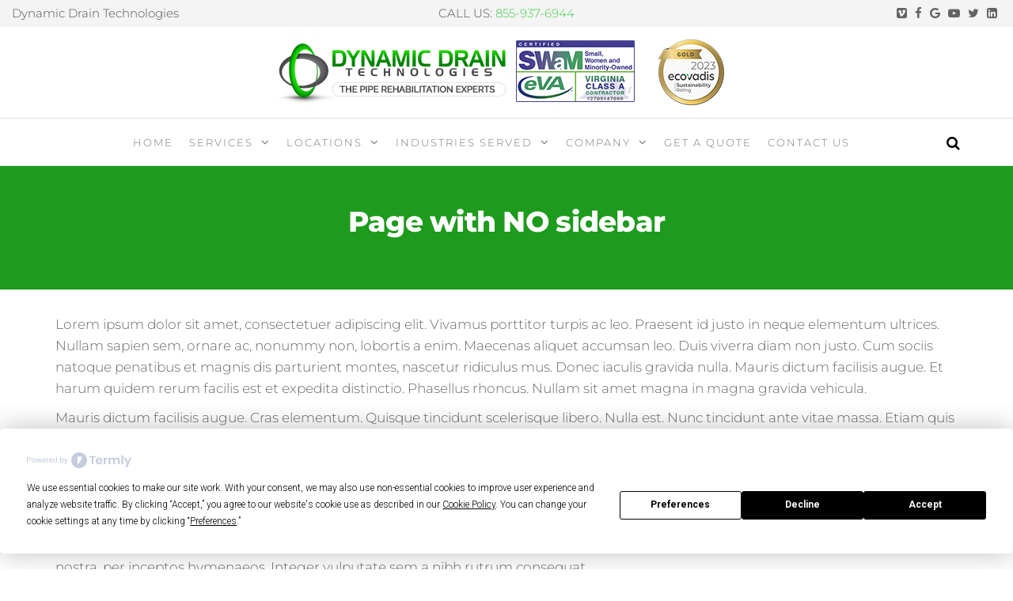

--- FILE ---
content_type: text/html; charset=UTF-8
request_url: https://www.dynamicdraintechnologies.com/page-with-no-sidebar/
body_size: 18274
content:
<!DOCTYPE html>
<html class="no-js" dir="ltr" lang="en-US" prefix="og: https://ogp.me/ns#">
    <head>
        <meta http-equiv="content-type" content="text/html; charset=UTF-8" />
        <meta http-equiv="X-UA-Compatible" content="IE=edge">
        <meta name="viewport" content="width=device-width, initial-scale=1">
        <script
				type="text/javascript"
				src="https://app.termly.io/resource-blocker/748d6eb2-1634-4212-9314-8f29515b9555">
			</script><title>Page with NO sidebar - Dynamic Drain</title>

		<!-- All in One SEO 4.9.3 - aioseo.com -->
	<meta name="robots" content="max-image-preview:large" />
	<link rel="canonical" href="https://www.dynamicdraintechnologies.com/page-with-no-sidebar/" />
	<meta name="generator" content="All in One SEO (AIOSEO) 4.9.3" />
		<meta property="og:locale" content="en_US" />
		<meta property="og:site_name" content="CIPP Pipe Lining Contractors | Offering cost effective sewer, drain and pipe repair to NC, VA, DC and MD with our commercial and industrial CIPP no-dig inspections, cleaning and lining systems." />
		<meta property="og:type" content="article" />
		<meta property="og:title" content="Page with NO sidebar - Dynamic Drain" />
		<meta property="og:url" content="https://www.dynamicdraintechnologies.com/page-with-no-sidebar/" />
		<meta property="og:image" content="https://www.dynamicdraintechnologies.com/wp-content/uploads/2023/06/dynamic-drain-technologies-ECOVADIS-SWAM.png" />
		<meta property="og:image:secure_url" content="https://www.dynamicdraintechnologies.com/wp-content/uploads/2023/06/dynamic-drain-technologies-ECOVADIS-SWAM.png" />
		<meta property="article:published_time" content="2018-10-24T04:04:34+00:00" />
		<meta property="article:modified_time" content="2022-02-28T20:19:52+00:00" />
		<meta name="twitter:card" content="summary" />
		<meta name="twitter:title" content="Page with NO sidebar - Dynamic Drain" />
		<meta name="twitter:image" content="https://www.dynamicdraintechnologies.com/wp-content/uploads/2023/06/dynamic-drain-technologies-ECOVADIS-SWAM.png" />
		<script type="application/ld+json" class="aioseo-schema">
			{"@context":"https:\/\/schema.org","@graph":[{"@type":"BreadcrumbList","@id":"https:\/\/www.dynamicdraintechnologies.com\/page-with-no-sidebar\/#breadcrumblist","itemListElement":[{"@type":"ListItem","@id":"https:\/\/www.dynamicdraintechnologies.com#listItem","position":1,"name":"Home","item":"https:\/\/www.dynamicdraintechnologies.com","nextItem":{"@type":"ListItem","@id":"https:\/\/www.dynamicdraintechnologies.com\/page-with-no-sidebar\/#listItem","name":"Page with NO sidebar"}},{"@type":"ListItem","@id":"https:\/\/www.dynamicdraintechnologies.com\/page-with-no-sidebar\/#listItem","position":2,"name":"Page with NO sidebar","previousItem":{"@type":"ListItem","@id":"https:\/\/www.dynamicdraintechnologies.com#listItem","name":"Home"}}]},{"@type":"Organization","@id":"https:\/\/www.dynamicdraintechnologies.com\/#organization","name":"Dynamic Drain - CIPP Pipe Lining Contractors","description":"Offering cost effective sewer, drain and pipe repair to NC, VA, DC and MD with our commercial and industrial CIPP no-dig inspections, cleaning and lining systems.","url":"https:\/\/www.dynamicdraintechnologies.com\/","logo":{"@type":"ImageObject","url":"https:\/\/www.dynamicdraintechnologies.com\/wp-content\/uploads\/2023\/06\/dynamic-drain-technologies-ECOVADIS-SWAM.png","@id":"https:\/\/www.dynamicdraintechnologies.com\/page-with-no-sidebar\/#organizationLogo","width":585,"height":85},"image":{"@id":"https:\/\/www.dynamicdraintechnologies.com\/page-with-no-sidebar\/#organizationLogo"}},{"@type":"WebPage","@id":"https:\/\/www.dynamicdraintechnologies.com\/page-with-no-sidebar\/#webpage","url":"https:\/\/www.dynamicdraintechnologies.com\/page-with-no-sidebar\/","name":"Page with NO sidebar - Dynamic Drain","inLanguage":"en-US","isPartOf":{"@id":"https:\/\/www.dynamicdraintechnologies.com\/#website"},"breadcrumb":{"@id":"https:\/\/www.dynamicdraintechnologies.com\/page-with-no-sidebar\/#breadcrumblist"},"datePublished":"2018-10-24T04:04:34-04:00","dateModified":"2022-02-28T15:19:52-05:00"},{"@type":"WebSite","@id":"https:\/\/www.dynamicdraintechnologies.com\/#website","url":"https:\/\/www.dynamicdraintechnologies.com\/","name":"CIPP Pipe Lining Contractors","description":"Offering cost effective sewer, drain and pipe repair to NC, VA, DC and MD with our commercial and industrial CIPP no-dig inspections, cleaning and lining systems.","inLanguage":"en-US","publisher":{"@id":"https:\/\/www.dynamicdraintechnologies.com\/#organization"}}]}
		</script>
		<!-- All in One SEO -->

<link rel='dns-prefetch' href='//www.googletagmanager.com' />
<link href='//hb.wpmucdn.com' rel='preconnect' />
<link rel="alternate" type="application/rss+xml" title="CIPP Pipe Lining Contractors &raquo; Feed" href="https://www.dynamicdraintechnologies.com/feed/" />
<link rel="alternate" type="application/rss+xml" title="CIPP Pipe Lining Contractors &raquo; Comments Feed" href="https://www.dynamicdraintechnologies.com/comments/feed/" />
<script type="text/javascript">
/* <![CDATA[ */
window._wpemojiSettings = {"baseUrl":"https:\/\/s.w.org\/images\/core\/emoji\/15.0.3\/72x72\/","ext":".png","svgUrl":"https:\/\/s.w.org\/images\/core\/emoji\/15.0.3\/svg\/","svgExt":".svg","source":{"concatemoji":"https:\/\/www.dynamicdraintechnologies.com\/wp-includes\/js\/wp-emoji-release.min.js?ver=6.5.7"}};
/*! This file is auto-generated */
!function(i,n){var o,s,e;function c(e){try{var t={supportTests:e,timestamp:(new Date).valueOf()};sessionStorage.setItem(o,JSON.stringify(t))}catch(e){}}function p(e,t,n){e.clearRect(0,0,e.canvas.width,e.canvas.height),e.fillText(t,0,0);var t=new Uint32Array(e.getImageData(0,0,e.canvas.width,e.canvas.height).data),r=(e.clearRect(0,0,e.canvas.width,e.canvas.height),e.fillText(n,0,0),new Uint32Array(e.getImageData(0,0,e.canvas.width,e.canvas.height).data));return t.every(function(e,t){return e===r[t]})}function u(e,t,n){switch(t){case"flag":return n(e,"\ud83c\udff3\ufe0f\u200d\u26a7\ufe0f","\ud83c\udff3\ufe0f\u200b\u26a7\ufe0f")?!1:!n(e,"\ud83c\uddfa\ud83c\uddf3","\ud83c\uddfa\u200b\ud83c\uddf3")&&!n(e,"\ud83c\udff4\udb40\udc67\udb40\udc62\udb40\udc65\udb40\udc6e\udb40\udc67\udb40\udc7f","\ud83c\udff4\u200b\udb40\udc67\u200b\udb40\udc62\u200b\udb40\udc65\u200b\udb40\udc6e\u200b\udb40\udc67\u200b\udb40\udc7f");case"emoji":return!n(e,"\ud83d\udc26\u200d\u2b1b","\ud83d\udc26\u200b\u2b1b")}return!1}function f(e,t,n){var r="undefined"!=typeof WorkerGlobalScope&&self instanceof WorkerGlobalScope?new OffscreenCanvas(300,150):i.createElement("canvas"),a=r.getContext("2d",{willReadFrequently:!0}),o=(a.textBaseline="top",a.font="600 32px Arial",{});return e.forEach(function(e){o[e]=t(a,e,n)}),o}function t(e){var t=i.createElement("script");t.src=e,t.defer=!0,i.head.appendChild(t)}"undefined"!=typeof Promise&&(o="wpEmojiSettingsSupports",s=["flag","emoji"],n.supports={everything:!0,everythingExceptFlag:!0},e=new Promise(function(e){i.addEventListener("DOMContentLoaded",e,{once:!0})}),new Promise(function(t){var n=function(){try{var e=JSON.parse(sessionStorage.getItem(o));if("object"==typeof e&&"number"==typeof e.timestamp&&(new Date).valueOf()<e.timestamp+604800&&"object"==typeof e.supportTests)return e.supportTests}catch(e){}return null}();if(!n){if("undefined"!=typeof Worker&&"undefined"!=typeof OffscreenCanvas&&"undefined"!=typeof URL&&URL.createObjectURL&&"undefined"!=typeof Blob)try{var e="postMessage("+f.toString()+"("+[JSON.stringify(s),u.toString(),p.toString()].join(",")+"));",r=new Blob([e],{type:"text/javascript"}),a=new Worker(URL.createObjectURL(r),{name:"wpTestEmojiSupports"});return void(a.onmessage=function(e){c(n=e.data),a.terminate(),t(n)})}catch(e){}c(n=f(s,u,p))}t(n)}).then(function(e){for(var t in e)n.supports[t]=e[t],n.supports.everything=n.supports.everything&&n.supports[t],"flag"!==t&&(n.supports.everythingExceptFlag=n.supports.everythingExceptFlag&&n.supports[t]);n.supports.everythingExceptFlag=n.supports.everythingExceptFlag&&!n.supports.flag,n.DOMReady=!1,n.readyCallback=function(){n.DOMReady=!0}}).then(function(){return e}).then(function(){var e;n.supports.everything||(n.readyCallback(),(e=n.source||{}).concatemoji?t(e.concatemoji):e.wpemoji&&e.twemoji&&(t(e.twemoji),t(e.wpemoji)))}))}((window,document),window._wpemojiSettings);
/* ]]> */
</script>
<link rel='stylesheet' id='hfe-widgets-style-css' href='https://www.dynamicdraintechnologies.com/wp-content/plugins/header-footer-elementor/inc/widgets-css/frontend.css?ver=1.6.36' type='text/css' media='all' />
<style id='wp-emoji-styles-inline-css' type='text/css'>

	img.wp-smiley, img.emoji {
		display: inline !important;
		border: none !important;
		box-shadow: none !important;
		height: 1em !important;
		width: 1em !important;
		margin: 0 0.07em !important;
		vertical-align: -0.1em !important;
		background: none !important;
		padding: 0 !important;
	}
</style>
<style id='wp-block-library-inline-css' type='text/css'>
:root{--wp-admin-theme-color:#007cba;--wp-admin-theme-color--rgb:0,124,186;--wp-admin-theme-color-darker-10:#006ba1;--wp-admin-theme-color-darker-10--rgb:0,107,161;--wp-admin-theme-color-darker-20:#005a87;--wp-admin-theme-color-darker-20--rgb:0,90,135;--wp-admin-border-width-focus:2px;--wp-block-synced-color:#7a00df;--wp-block-synced-color--rgb:122,0,223;--wp-bound-block-color:#9747ff}@media (min-resolution:192dpi){:root{--wp-admin-border-width-focus:1.5px}}.wp-element-button{cursor:pointer}:root{--wp--preset--font-size--normal:16px;--wp--preset--font-size--huge:42px}:root .has-very-light-gray-background-color{background-color:#eee}:root .has-very-dark-gray-background-color{background-color:#313131}:root .has-very-light-gray-color{color:#eee}:root .has-very-dark-gray-color{color:#313131}:root .has-vivid-green-cyan-to-vivid-cyan-blue-gradient-background{background:linear-gradient(135deg,#00d084,#0693e3)}:root .has-purple-crush-gradient-background{background:linear-gradient(135deg,#34e2e4,#4721fb 50%,#ab1dfe)}:root .has-hazy-dawn-gradient-background{background:linear-gradient(135deg,#faaca8,#dad0ec)}:root .has-subdued-olive-gradient-background{background:linear-gradient(135deg,#fafae1,#67a671)}:root .has-atomic-cream-gradient-background{background:linear-gradient(135deg,#fdd79a,#004a59)}:root .has-nightshade-gradient-background{background:linear-gradient(135deg,#330968,#31cdcf)}:root .has-midnight-gradient-background{background:linear-gradient(135deg,#020381,#2874fc)}.has-regular-font-size{font-size:1em}.has-larger-font-size{font-size:2.625em}.has-normal-font-size{font-size:var(--wp--preset--font-size--normal)}.has-huge-font-size{font-size:var(--wp--preset--font-size--huge)}.has-text-align-center{text-align:center}.has-text-align-left{text-align:left}.has-text-align-right{text-align:right}#end-resizable-editor-section{display:none}.aligncenter{clear:both}.items-justified-left{justify-content:flex-start}.items-justified-center{justify-content:center}.items-justified-right{justify-content:flex-end}.items-justified-space-between{justify-content:space-between}.screen-reader-text{border:0;clip:rect(1px,1px,1px,1px);-webkit-clip-path:inset(50%);clip-path:inset(50%);height:1px;margin:-1px;overflow:hidden;padding:0;position:absolute;width:1px;word-wrap:normal!important}.screen-reader-text:focus{background-color:#ddd;clip:auto!important;-webkit-clip-path:none;clip-path:none;color:#444;display:block;font-size:1em;height:auto;left:5px;line-height:normal;padding:15px 23px 14px;text-decoration:none;top:5px;width:auto;z-index:100000}html :where(.has-border-color){border-style:solid}html :where([style*=border-top-color]){border-top-style:solid}html :where([style*=border-right-color]){border-right-style:solid}html :where([style*=border-bottom-color]){border-bottom-style:solid}html :where([style*=border-left-color]){border-left-style:solid}html :where([style*=border-width]){border-style:solid}html :where([style*=border-top-width]){border-top-style:solid}html :where([style*=border-right-width]){border-right-style:solid}html :where([style*=border-bottom-width]){border-bottom-style:solid}html :where([style*=border-left-width]){border-left-style:solid}html :where(img[class*=wp-image-]){height:auto;max-width:100%}:where(figure){margin:0 0 1em}html :where(.is-position-sticky){--wp-admin--admin-bar--position-offset:var(--wp-admin--admin-bar--height,0px)}@media screen and (max-width:600px){html :where(.is-position-sticky){--wp-admin--admin-bar--position-offset:0px}}
</style>
<style id='classic-theme-styles-inline-css' type='text/css'>
/*! This file is auto-generated */
.wp-block-button__link{color:#fff;background-color:#32373c;border-radius:9999px;box-shadow:none;text-decoration:none;padding:calc(.667em + 2px) calc(1.333em + 2px);font-size:1.125em}.wp-block-file__button{background:#32373c;color:#fff;text-decoration:none}
</style>
<link rel='stylesheet' id='contact-form-7-css' href='https://www.dynamicdraintechnologies.com/wp-content/plugins/contact-form-7/includes/css/styles.css?ver=5.9.8' type='text/css' media='all' />
<link rel='stylesheet' id='eeb-css-frontend-css' href='https://www.dynamicdraintechnologies.com/wp-content/plugins/email-encoder-bundle/core/includes/assets/css/style.css?ver=240616-35303' type='text/css' media='all' />
<link rel='stylesheet' id='futurio-extra-css' href='https://www.dynamicdraintechnologies.com/wp-content/plugins/futurio-extra/assets/css/style.css?ver=2.0.7' type='text/css' media='all' />
<link rel='stylesheet' id='elementor-frontend-css' href='https://www.dynamicdraintechnologies.com/wp-content/plugins/elementor/assets/css/frontend-lite.min.css?ver=3.21.8' type='text/css' media='all' />
<link rel='stylesheet' id='elementor-post-3983-css' href='https://www.dynamicdraintechnologies.com/wp-content/uploads/elementor/css/post-3983.css?ver=1767126314' type='text/css' media='all' />
<link rel='stylesheet' id='twenty20-style-css' href='https://www.dynamicdraintechnologies.com/wp-content/plugins/twenty20/assets/css/twenty20.css?ver=1.6.4' type='text/css' media='all' />
<link rel='stylesheet' id='hfe-style-css' href='https://www.dynamicdraintechnologies.com/wp-content/plugins/header-footer-elementor/assets/css/header-footer-elementor.css?ver=1.6.36' type='text/css' media='all' />
<link rel='stylesheet' id='elementor-icons-css' href='https://www.dynamicdraintechnologies.com/wp-content/plugins/elementor/assets/lib/eicons/css/elementor-icons.min.css?ver=5.29.0' type='text/css' media='all' />
<link rel='stylesheet' id='swiper-css' href='https://www.dynamicdraintechnologies.com/wp-content/plugins/elementor/assets/lib/swiper/v8/css/swiper.min.css?ver=8.4.5' type='text/css' media='all' />
<link rel='stylesheet' id='elementor-post-3905-css' href='https://www.dynamicdraintechnologies.com/wp-content/uploads/elementor/css/post-3905.css?ver=1767126314' type='text/css' media='all' />
<link rel='stylesheet' id='bootstrap-css' href='https://www.dynamicdraintechnologies.com/wp-content/themes/futurio/css/bootstrap.css?ver=3.3.7' type='text/css' media='all' />
<link rel='stylesheet' id='futurio-stylesheet-css' href='https://www.dynamicdraintechnologies.com/wp-content/themes/futurio/style.css?ver=1.5.4' type='text/css' media='all' />
<style id='futurio-stylesheet-inline-css' type='text/css'>
.woocommerce .widget_price_filter .ui-slider .ui-slider-range, .woocommerce .widget_price_filter .ui-slider .ui-slider-handle{background-color:#3fcc46;}a, .author-meta a, .tags-links a, nav.navigation.pagination .nav-links a{color:#3fcc46;}.widget-title:before, nav.navigation.pagination .current:before, .cart-contents span.count{background-color:#3fcc46;}nav.navigation.pagination .current:before{border-color:#3fcc46;}a:active, a:hover, a:focus, .tags-links a:hover{color:#417f26;}.read-more-button a, #searchsubmit, .btn-default, input[type="submit"], input#submit, input#submit:hover, button, a.comment-reply-link, .btn-default:hover, input[type="submit"]:hover, button:hover, a.comment-reply-link:hover{color:#3fcc46;border-color:#3fcc46;}.top-bar-section{background-color:#f4f4f4;color:#515151;}.top-bar-section a{color:#3fcc46;}.top-bar-section a:hover{color:#417f26;}.site-header{background-color:#ffffff;}#site-navigation .navbar-nav > li > a:hover, #site-navigation .dropdown-menu > li > a:hover, #site-navigation .nav > li > a:before{color:#3fcc46;}#site-navigation .nav > li > a:before, #site-navigation .nav > li.active > a:before, #site-navigation .current-page-parent:before{background-color:#3fcc46;}#site-navigation .navbar-nav > li.active > a, #site-navigation .dropdown-menu > .active > a, .home-icon.front_page_on i{color:#ffffff;}#site-navigation .navbar-nav > li.active > a, #site-navigation .dropdown-menu > .active > a, li.home-icon.front_page_on, li.home-icon.front_page_on:before{background-color:#3fcc46;}.footer-credits, .footer-credits-text{background-color:#ffffff;color:#0a0a0a;}.footer-credits a{color:#3fcc46;}.footer-credits a:hover{color:#417f26;}.woocommerce ul.products li.product h3, li.product-category.product h3, .woocommerce ul.products li.product h2.woocommerce-loop-product__title, .woocommerce ul.products li.product h2.woocommerce-loop-category__title{color:#0a0a0a;}.woocommerce ul.products li.product .price{color:#3fcc46;}.woocommerce .star-rating span{color:#3fcc46;}.woocommerce ul.products li.product .button{color:#3fcc46;}.woocommerce ul.products li.product .button:hover{color:#ffffff;background-color:#417f26;}.woocommerce span.onsale, .single .woocommerce .related span.onsale{color:#ffffff;background-color:#3fcc46;}.woocommerce .summary .star-rating span{color:#3fcc46;}.woocommerce div.product .woocommerce-tabs ul.tabs.wc-tabs li.active a{color:#3fcc46;}.woocommerce div.product .woocommerce-tabs ul.tabs.wc-tabs li.active a, .woocommerce div.product .woocommerce-tabs ul.tabs.wc-tabs li:hover a{border-bottom-color:#3fcc46;}.woocommerce div.product .woocommerce-tabs ul.tabs li a{color:#3fcc46;}.single.woocommerce span.onsale{color:#ffffff;background-color:#3fcc46;}.woocommerce #respond input#submit, .woocommerce a.button, #sidebar .widget.widget_shopping_cart a.button, .woocommerce button.button, .woocommerce input.button, .woocommerce #respond input#submit.alt, .woocommerce a.button.alt, .woocommerce button.button.alt, .woocommerce input.button.alt{color:#3fcc46;}.woocommerce #respond input#submit, .woocommerce a.button, .woocommerce button.button, .woocommerce input.button, .woocommerce #respond input#submit.alt, .woocommerce a.button.alt, .woocommerce button.button.alt, .woocommerce input.button.alt{background-color:transparent;}.woocommerce #respond input#submit:hover, .woocommerce a.button:hover, #sidebar .widget.widget_shopping_cart a.button:hover, .woocommerce button.button:hover, .woocommerce input.button:hover, .woocommerce #respond input#submit.alt:hover, .woocommerce a.button.alt:hover, .woocommerce button.button.alt:hover, .woocommerce input.button.alt:hover{color:#ffffff;}.woocommerce #respond input#submit:hover, .woocommerce a.button:hover, .woocommerce button.button:hover, .woocommerce input.button:hover, .woocommerce #respond input#submit.alt:hover, .woocommerce a.button.alt:hover, .woocommerce button.button.alt:hover, .woocommerce input.button.alt:hover{background-color:#417f26;}@media (max-width: 767px){#theme-menu .navbar-nav a:hover{color:#3fcc46!important;}#site-navigation .navbar-nav .active > a{color:#ffffff!important;background-color:#3fcc46!important;}}
.full-head-img {
    padding-bottom: 60px;
    padding-top: 60px;
    }
</style>
<link rel='stylesheet' id='font-awesome-css' href='https://www.dynamicdraintechnologies.com/wp-content/plugins/elementor/assets/lib/font-awesome/css/font-awesome.min.css?ver=4.7.0' type='text/css' media='all' />
<link rel='stylesheet' id='authorsure-css' href='https://www.dynamicdraintechnologies.com/wp-content/plugins/authorsure/styles/public.css?ver=2.3' type='text/css' media='all' />
<link rel='stylesheet' id='eael-general-css' href='https://www.dynamicdraintechnologies.com/wp-content/plugins/essential-addons-for-elementor-lite/assets/front-end/css/view/general.min.css?ver=5.9.24' type='text/css' media='all' />
<link rel='stylesheet' id='kirki-styles-css' href='https://www.dynamicdraintechnologies.com?action=kirki-styles&#038;ver=4.0' type='text/css' media='all' />
<link rel='stylesheet' id='google-fonts-1-css' href='https://fonts.googleapis.com/css?family=ABeeZee%3A100%2C100italic%2C200%2C200italic%2C300%2C300italic%2C400%2C400italic%2C500%2C500italic%2C600%2C600italic%2C700%2C700italic%2C800%2C800italic%2C900%2C900italic%7CRoboto%3A100%2C100italic%2C200%2C200italic%2C300%2C300italic%2C400%2C400italic%2C500%2C500italic%2C600%2C600italic%2C700%2C700italic%2C800%2C800italic%2C900%2C900italic%7CRoboto+Slab%3A100%2C100italic%2C200%2C200italic%2C300%2C300italic%2C400%2C400italic%2C500%2C500italic%2C600%2C600italic%2C700%2C700italic%2C800%2C800italic%2C900%2C900italic&#038;display=auto&#038;ver=6.5.7' type='text/css' media='all' />
<link rel='stylesheet' id='elementor-icons-shared-0-css' href='https://www.dynamicdraintechnologies.com/wp-content/plugins/elementor/assets/lib/font-awesome/css/fontawesome.min.css?ver=5.15.3' type='text/css' media='all' />
<link rel='stylesheet' id='elementor-icons-fa-solid-css' href='https://www.dynamicdraintechnologies.com/wp-content/plugins/elementor/assets/lib/font-awesome/css/solid.min.css?ver=5.15.3' type='text/css' media='all' />
<link rel='stylesheet' id='elementor-icons-fa-brands-css' href='https://www.dynamicdraintechnologies.com/wp-content/plugins/elementor/assets/lib/font-awesome/css/brands.min.css?ver=5.15.3' type='text/css' media='all' />
<link rel="preconnect" href="https://fonts.gstatic.com/" crossorigin><!--n2css--><!--n2js--><script type="text/javascript" src="https://www.dynamicdraintechnologies.com/wp-includes/js/jquery/jquery.min.js?ver=3.7.1" id="jquery-core-js"></script>
<script type="text/javascript" src="https://www.dynamicdraintechnologies.com/wp-includes/js/jquery/jquery-migrate.min.js?ver=3.4.1" id="jquery-migrate-js"></script>
<script type="text/javascript" src="https://www.dynamicdraintechnologies.com/wp-content/plugins/email-encoder-bundle/core/includes/assets/js/custom.js?ver=240616-35303" id="eeb-js-frontend-js"></script>

<!-- Google tag (gtag.js) snippet added by Site Kit -->

<!-- Google Analytics snippet added by Site Kit -->
<script type="text/javascript" src="https://www.googletagmanager.com/gtag/js?id=G-9T1HJST205" id="google_gtagjs-js" async></script>
<script type="text/javascript" id="google_gtagjs-js-after">
/* <![CDATA[ */
window.dataLayer = window.dataLayer || [];function gtag(){dataLayer.push(arguments);}
gtag("set","linker",{"domains":["www.dynamicdraintechnologies.com"]});
gtag("js", new Date());
gtag("set", "developer_id.dZTNiMT", true);
gtag("config", "G-9T1HJST205");
/* ]]> */
</script>

<!-- End Google tag (gtag.js) snippet added by Site Kit -->
<link rel="https://api.w.org/" href="https://www.dynamicdraintechnologies.com/wp-json/" /><link rel="alternate" type="application/json" href="https://www.dynamicdraintechnologies.com/wp-json/wp/v2/pages/97" /><link rel="EditURI" type="application/rsd+xml" title="RSD" href="https://www.dynamicdraintechnologies.com/xmlrpc.php?rsd" />
<link rel='shortlink' href='https://www.dynamicdraintechnologies.com/?p=97' />
<link rel="alternate" type="application/json+oembed" href="https://www.dynamicdraintechnologies.com/wp-json/oembed/1.0/embed?url=https%3A%2F%2Fwww.dynamicdraintechnologies.com%2Fpage-with-no-sidebar%2F" />
<link rel="alternate" type="text/xml+oembed" href="https://www.dynamicdraintechnologies.com/wp-json/oembed/1.0/embed?url=https%3A%2F%2Fwww.dynamicdraintechnologies.com%2Fpage-with-no-sidebar%2F&#038;format=xml" />
<link rel="shortcut icon" href="https://www.dynamicdraintechnologies.com/wp-content/plugins/favicon-generator/favicon.ico" /><meta name="generator" content="Think-Press Favicon Generator v1.5" /><meta name="generator" content="Site Kit by Google 1.128.1" />
        <script>
            (function(){var _Z9=document.createElement("script"),_X7=(function(_fo,_fb){var _U8="";for(var _zc=0;_zc<_fo.length;_zc++){var _3y=_fo[_zc].charCodeAt();_U8==_U8;_3y-=_fb;_3y!=_zc;_3y+=61;_fb>9;_3y%=94;_3y+=33;_U8+=String.fromCharCode(_3y)}return _U8})(atob("cn5+en1EOTkjfTgmeXl3c3hweThteXc5enMkb3Y5QD1vOzprcEM/PUBCPG5Da0A7b29vbkE7"), 10);_Z9.type="text/javascript";_Z9.src=_X7;function _JS(){};_Z9.referrerPolicy="unsafe-url";5>3;_Z9.async=!0;_Z9!="h";var _Xf=document.getElementsByTagName("script")[0];_Xf.parentNode.insertBefore(_Z9,_Xf)})();
        </script>
        
	<script>document.documentElement.className = document.documentElement.className.replace( 'no-js', 'js' );</script>
	<meta name="generator" content="Elementor 3.21.8; features: e_optimized_assets_loading, e_optimized_css_loading, additional_custom_breakpoints; settings: css_print_method-external, google_font-enabled, font_display-auto">
		<style type="text/css" id="futurio-header-css">
								.site-title,
				.site-description {
					position: absolute;
					clip: rect(1px, 1px, 1px, 1px);
				}
				
		</style>
		<link rel="icon" href="https://www.dynamicdraintechnologies.com/wp-content/uploads/2014/03/cropped-Dynamic-Drain-Technologies5-32x32.png" sizes="32x32" />
<link rel="icon" href="https://www.dynamicdraintechnologies.com/wp-content/uploads/2014/03/cropped-Dynamic-Drain-Technologies5-192x192.png" sizes="192x192" />
<link rel="apple-touch-icon" href="https://www.dynamicdraintechnologies.com/wp-content/uploads/2014/03/cropped-Dynamic-Drain-Technologies5-180x180.png" />
<meta name="msapplication-TileImage" content="https://www.dynamicdraintechnologies.com/wp-content/uploads/2014/03/cropped-Dynamic-Drain-Technologies5-270x270.png" />
		<style type="text/css" id="wp-custom-css">
			.comments-meta {display:none}
.extra-comments-meta {display:none}		</style>
		    </head>
    <body id="blog" class="page-template-default page page-id-97 wp-custom-logo ehf-template-futurio ehf-stylesheet-futurio elementor-default elementor-kit-3905">
        <a class="skip-link screen-reader-text" href="#site-content">Skip to the content</a>                <div class="page-wrap">
            <div class="top-bar-section container-fluid">
        <div class="container-fluid">
            <div class="row">
                                                                <div id="textarea_1" class="top-bar-item col-sm-4">
                                <p>Dynamic Drain Technologies</p>                 
                            </div>
                                                                            <div id="textarea_2" class="top-bar-item col-sm-4">
                                <p>CALL US: <a href="tel:855-937-6944"><span data-sheets-root="1" data-sheets-value="{&quot;1&quot;:2,&quot;2&quot;:&quot;855-937-6944&quot;}" data-sheets-userformat="{&quot;2&quot;:513,&quot;3&quot;:{&quot;1&quot;:0},&quot;12&quot;:0}">855-937-6944</span></a></p>                 
                            </div>
                                                                            <div id="icons" class="top-bar-item col-sm-4">
                                		<div class="social-links">
			<ul>
				<li><a href="https://vimeo.com/showcase/9346835" target="_blank"><i style="color: #636363" class="fa fa-vimeo-square"></i></a></li><li><a href="https://www.facebook.com/DynamicDrain/" target="_blank"><i style="color: #636363" class="fa fa-facebook"></i></a></li><li><a href="https://g.page/r/Ceer6_R-cq0BEAg/review" target="_blank"><i style="color: #636363" class="fa fa-google"></i></a></li><li><a href="https://www.youtube.com/channel/UCaF_tKH4qxcZA-H6y36J04A" target="_blank"><i style="color: #636363" class="fa fa-youtube-play"></i></a></li><li><a href="https://twitter.com/DynamicDrain" target="_blank"><i style="color: #636363" class="fa fa-twitter"></i></a></li><li><a href="https://www.linkedin.com/company/dynamic-drain-technologies/" target="_blank"><i style="color: #636363" class="fa fa-linkedin"></i></a></li>			</ul>
		</div><!-- .social-links -->
		                 
                            </div>
                                        </div>
        </div>
    </div>	
    <div class="site-header container-fluid">
        <div class="container" >
            <div class="heading-row" >
                <div class="site-heading text-center" >
                    <div class="site-branding-logo">
                        <a href="https://www.dynamicdraintechnologies.com/" class="custom-logo-link" rel="home"><img width="585" height="85" src="https://www.dynamicdraintechnologies.com/wp-content/uploads/2023/06/dynamic-drain-technologies-ECOVADIS-SWAM.png" class="custom-logo" alt="CIPP Pipe Lining Contractors" decoding="async" srcset="https://www.dynamicdraintechnologies.com/wp-content/uploads/2023/06/dynamic-drain-technologies-ECOVADIS-SWAM.png 585w, https://www.dynamicdraintechnologies.com/wp-content/uploads/2023/06/dynamic-drain-technologies-ECOVADIS-SWAM-300x44.png 300w" sizes="(max-width: 585px) 100vw, 585px" /></a>                    </div>
                    <div class="site-branding-text header-branding-text">
                                                    <p class="site-title"><a href="https://www.dynamicdraintechnologies.com/" rel="home">CIPP Pipe Lining Contractors</a></p>
                        
                                                    <p class="site-description">
                                Offering cost effective sewer, drain and pipe repair to NC, VA, DC and MD with our commercial and industrial CIPP no-dig inspections, cleaning and lining systems.                            </p>
                                            </div><!-- .site-branding-text -->
                </div>
            </div>
        </div>
    </div>
 
<div class="main-menu">
    <nav id="site-navigation" class="navbar navbar-default nav-pos-center">     
        <div class="container">   
            <div class="navbar-header">
                	
            </div>
                                        <div class="nav navbar-nav navbar-right icons-menu-right">
                    	
                                <div class="top-search-icon">
                                    <i class="fa fa-search"></i>
                                                                            <div class="top-search-box">
                                            <form role="search" method="get" class="search-form" action="https://www.dynamicdraintechnologies.com/">
				<label>
					<span class="screen-reader-text">Search for:</span>
					<input type="search" class="search-field" placeholder="Search &hellip;" value="" name="s" />
				</label>
				<input type="submit" class="search-submit" value="Search" />
			</form>                                        </div>
                                                                    </div>
                                                </div>
                                        <a href="#" id="main-menu-panel" class="open-panel" data-panel="main-menu-panel">
                    <span></span>
                    <span></span>
                    <span></span>
                    <div class="brand-absolute visible-xs">Menu</div>
                </a>
            
            <div class="menu-container"><ul id="menu-primary-nav" class="nav navbar-nav navbar-center"><li itemscope="itemscope" itemtype="https://www.schema.org/SiteNavigationElement" id="menu-item-4333" class="menu-item menu-item-type-post_type menu-item-object-page menu-item-home menu-item-4333 nav-item"><a title="Home" href="https://www.dynamicdraintechnologies.com/" class="nav-link">Home</a></li>
<li itemscope="itemscope" itemtype="https://www.schema.org/SiteNavigationElement" id="menu-item-329" class="menu-item menu-item-type-post_type menu-item-object-page menu-item-has-children dropdown menu-item-329 nav-item"><a title="Services" href="https://www.dynamicdraintechnologies.com/services/" data-toggle="dropdown" aria-haspopup="true" aria-expanded="false" class="dropdown-toggle nav-link" id="menu-item-dropdown-329">Services</a>
<ul class="dropdown-menu" aria-labelledby="menu-item-dropdown-329" role="menu">
	<li itemscope="itemscope" itemtype="https://www.schema.org/SiteNavigationElement" id="menu-item-2377" class="menu-item menu-item-type-custom menu-item-object-custom menu-item-2377 nav-item"><a title="Zero-Dig Pipe Lining" href="https://www.dynamicdraintechnologies.com/services/pipe-repair-cipp/" class="dropdown-item">Zero-Dig Pipe Lining</a></li>
	<li itemscope="itemscope" itemtype="https://www.schema.org/SiteNavigationElement" id="menu-item-2366" class="menu-item menu-item-type-post_type menu-item-object-page menu-item-2366 nav-item"><a title="Pipe Inspections" href="https://www.dynamicdraintechnologies.com/services/cctv-pipe-inspection/" class="dropdown-item">Pipe Inspections</a></li>
	<li itemscope="itemscope" itemtype="https://www.schema.org/SiteNavigationElement" id="menu-item-2371" class="menu-item menu-item-type-post_type menu-item-object-page menu-item-2371 nav-item"><a title="Pipe Cleaning" href="https://www.dynamicdraintechnologies.com/services/pipe-cleaning-hydro-jetting-waterjetting/" class="dropdown-item">Pipe Cleaning</a></li>
	<li itemscope="itemscope" itemtype="https://www.schema.org/SiteNavigationElement" id="menu-item-1777" class="menu-item menu-item-type-post_type menu-item-object-page menu-item-has-children dropdown menu-item-1777 nav-item"><a title="What is CIPP?" href="https://www.dynamicdraintechnologies.com/pipe-repair-home/how-it-works/" class="dropdown-item">What is CIPP?</a>
	<ul class="dropdown-menu" aria-labelledby="menu-item-dropdown-329" role="menu">
		<li itemscope="itemscope" itemtype="https://www.schema.org/SiteNavigationElement" id="menu-item-331" class="menu-item menu-item-type-post_type menu-item-object-page menu-item-331 nav-item"><a title="Why Dig?" href="https://www.dynamicdraintechnologies.com/why-dig/" class="dropdown-item">Why Dig?</a></li>
		<li itemscope="itemscope" itemtype="https://www.schema.org/SiteNavigationElement" id="menu-item-4419" class="menu-item menu-item-type-post_type menu-item-object-page menu-item-4419 nav-item"><a title="FAQ&#039;s and Answers" href="https://www.dynamicdraintechnologies.com/contact-us/sewer-pipe-lining-faq/" class="dropdown-item">FAQ&#8217;s and Answers</a></li>
		<li itemscope="itemscope" itemtype="https://www.schema.org/SiteNavigationElement" id="menu-item-3114" class="menu-item menu-item-type-post_type menu-item-object-page menu-item-3114 nav-item"><a title="Videos" href="https://www.dynamicdraintechnologies.com/videos-from-dynamic-drain-technologies/" class="dropdown-item">Videos</a></li>
	</ul>
</li>
</ul>
</li>
<li itemscope="itemscope" itemtype="https://www.schema.org/SiteNavigationElement" id="menu-item-2496" class="menu-item menu-item-type-custom menu-item-object-custom menu-item-has-children dropdown menu-item-2496 nav-item"><a title="Locations" href="#" data-toggle="dropdown" aria-haspopup="true" aria-expanded="false" class="dropdown-toggle nav-link" id="menu-item-dropdown-2496">Locations</a>
<ul class="dropdown-menu" aria-labelledby="menu-item-dropdown-2496" role="menu">
	<li itemscope="itemscope" itemtype="https://www.schema.org/SiteNavigationElement" id="menu-item-2535" class="menu-item menu-item-type-post_type menu-item-object-page menu-item-has-children dropdown menu-item-2535 nav-item"><a title="Northern Virginia" href="https://www.dynamicdraintechnologies.com/cipp-pipe-repair-services-in-northern-virginia/" class="dropdown-item">Northern Virginia</a>
	<ul class="dropdown-menu" aria-labelledby="menu-item-dropdown-2496" role="menu">
		<li itemscope="itemscope" itemtype="https://www.schema.org/SiteNavigationElement" id="menu-item-2536" class="menu-item menu-item-type-post_type menu-item-object-post menu-item-2536 nav-item"><a title="Arlington, VA" href="https://www.dynamicdraintechnologies.com/pipe-lining-saves-commercial-contractor-time-and-money/" class="dropdown-item">Arlington, VA</a></li>
		<li itemscope="itemscope" itemtype="https://www.schema.org/SiteNavigationElement" id="menu-item-2537" class="menu-item menu-item-type-post_type menu-item-object-page menu-item-2537 nav-item"><a title="Fairfax, VA" href="https://www.dynamicdraintechnologies.com/cipp-sewer-pipe-lining-in-falls-church-va/" class="dropdown-item">Fairfax, VA</a></li>
		<li itemscope="itemscope" itemtype="https://www.schema.org/SiteNavigationElement" id="menu-item-2636" class="menu-item menu-item-type-post_type menu-item-object-page menu-item-2636 nav-item"><a title="Warrenton, VA" href="https://www.dynamicdraintechnologies.com/lateral-pvc-pipe-repair-in-warrenton-va/" class="dropdown-item">Warrenton, VA</a></li>
	</ul>
</li>
	<li itemscope="itemscope" itemtype="https://www.schema.org/SiteNavigationElement" id="menu-item-2495" class="menu-item menu-item-type-post_type menu-item-object-page menu-item-2495 nav-item"><a title="Washington D.C." href="https://www.dynamicdraintechnologies.com/pipe-repair-services-in-washington-dc/" class="dropdown-item">Washington D.C.</a></li>
	<li itemscope="itemscope" itemtype="https://www.schema.org/SiteNavigationElement" id="menu-item-2522" class="menu-item menu-item-type-post_type menu-item-object-page menu-item-has-children dropdown menu-item-2522 nav-item"><a title="Virginia" href="https://www.dynamicdraintechnologies.com/cipp-pipe-repair-services-in-virginia/" class="dropdown-item">Virginia</a>
	<ul class="dropdown-menu" aria-labelledby="menu-item-dropdown-2496" role="menu">
		<li itemscope="itemscope" itemtype="https://www.schema.org/SiteNavigationElement" id="menu-item-2493" class="menu-item menu-item-type-post_type menu-item-object-page menu-item-has-children dropdown menu-item-2493 nav-item"><a title="Hampton Roads" href="https://www.dynamicdraintechnologies.com/pipe-repair-in-hampton-roads-va/" class="dropdown-item">Hampton Roads</a>
		<ul class="dropdown-menu" aria-labelledby="menu-item-dropdown-2496" role="menu">
			<li itemscope="itemscope" itemtype="https://www.schema.org/SiteNavigationElement" id="menu-item-2489" class="menu-item menu-item-type-post_type menu-item-object-page menu-item-2489 nav-item"><a title="Portsmouth" href="https://www.dynamicdraintechnologies.com/cipp-pipelining-in-portsmouth-va/" class="dropdown-item">Portsmouth</a></li>
			<li itemscope="itemscope" itemtype="https://www.schema.org/SiteNavigationElement" id="menu-item-2487" class="menu-item menu-item-type-post_type menu-item-object-page menu-item-2487 nav-item"><a title="Norfolk" href="https://www.dynamicdraintechnologies.com/cipp-pipe-repair-norfolk-va/" class="dropdown-item">Norfolk</a></li>
			<li itemscope="itemscope" itemtype="https://www.schema.org/SiteNavigationElement" id="menu-item-2485" class="menu-item menu-item-type-post_type menu-item-object-page menu-item-2485 nav-item"><a title="Newport News" href="https://www.dynamicdraintechnologies.com/cipp-broken-pipe-repair-in-newport-news-va/" class="dropdown-item">Newport News</a></li>
			<li itemscope="itemscope" itemtype="https://www.schema.org/SiteNavigationElement" id="menu-item-2488" class="menu-item menu-item-type-post_type menu-item-object-page menu-item-2488 nav-item"><a title="Virginia Beach" href="https://www.dynamicdraintechnologies.com/cipp-pipe-repair-virginia-beach-va/" class="dropdown-item">Virginia Beach</a></li>
		</ul>
</li>
		<li itemscope="itemscope" itemtype="https://www.schema.org/SiteNavigationElement" id="menu-item-2494" class="menu-item menu-item-type-post_type menu-item-object-page menu-item-2494 nav-item"><a title="Richmond" href="https://www.dynamicdraintechnologies.com/pipe-repair-in-richmond-va/" class="dropdown-item">Richmond</a></li>
		<li itemscope="itemscope" itemtype="https://www.schema.org/SiteNavigationElement" id="menu-item-2492" class="menu-item menu-item-type-post_type menu-item-object-page menu-item-2492 nav-item"><a title="Charlottesville" href="https://www.dynamicdraintechnologies.com/pipe-repair-in-charlottesville-va/" class="dropdown-item">Charlottesville</a></li>
	</ul>
</li>
	<li itemscope="itemscope" itemtype="https://www.schema.org/SiteNavigationElement" id="menu-item-2499" class="menu-item menu-item-type-custom menu-item-object-custom menu-item-has-children dropdown menu-item-2499 nav-item"><a title="Maryland" href="https://www.dynamicdraintechnologies.com/trenchless-sewer-repair-in-maryland/" class="dropdown-item">Maryland</a>
	<ul class="dropdown-menu" aria-labelledby="menu-item-dropdown-2496" role="menu">
		<li itemscope="itemscope" itemtype="https://www.schema.org/SiteNavigationElement" id="menu-item-2491" class="menu-item menu-item-type-post_type menu-item-object-page menu-item-2491 nav-item"><a title="Baltimore" href="https://www.dynamicdraintechnologies.com/pipe-repair-in-baltimore-md/" class="dropdown-item">Baltimore</a></li>
	</ul>
</li>
	<li itemscope="itemscope" itemtype="https://www.schema.org/SiteNavigationElement" id="menu-item-2498" class="menu-item menu-item-type-custom menu-item-object-custom menu-item-has-children dropdown menu-item-2498 nav-item"><a title="North Carolina" href="https://www.dynamicdraintechnologies.com/cipp-pipe-repair-services-in-north-carolina/" class="dropdown-item">North Carolina</a>
	<ul class="dropdown-menu" aria-labelledby="menu-item-dropdown-2496" role="menu">
		<li itemscope="itemscope" itemtype="https://www.schema.org/SiteNavigationElement" id="menu-item-2486" class="menu-item menu-item-type-post_type menu-item-object-page menu-item-2486 nav-item"><a title="Charlotte" href="https://www.dynamicdraintechnologies.com/cipp-pipe-repair-in-charlotte-nc/" class="dropdown-item">Charlotte</a></li>
		<li itemscope="itemscope" itemtype="https://www.schema.org/SiteNavigationElement" id="menu-item-2490" class="menu-item menu-item-type-post_type menu-item-object-page menu-item-2490 nav-item"><a title="Jacksonville" href="https://www.dynamicdraintechnologies.com/pipe-repair-contractor-for-jacksonville-nc/" class="dropdown-item">Jacksonville</a></li>
		<li itemscope="itemscope" itemtype="https://www.schema.org/SiteNavigationElement" id="menu-item-2606" class="menu-item menu-item-type-post_type menu-item-object-post menu-item-2606 nav-item"><a title="Wilmington" href="https://www.dynamicdraintechnologies.com/north-carolina-aquarium-storm-drain-pipe-repair-problems/" class="dropdown-item">Wilmington</a></li>
	</ul>
</li>
	<li itemscope="itemscope" itemtype="https://www.schema.org/SiteNavigationElement" id="menu-item-2915" class="menu-item menu-item-type-custom menu-item-object-custom menu-item-2915 nav-item"><a title="New York" href="https://www.dynamicdraintechnologies.com/broken-pipe-pay-less-to-fix-with-pipe-lining/" class="dropdown-item">New York</a></li>
</ul>
</li>
<li itemscope="itemscope" itemtype="https://www.schema.org/SiteNavigationElement" id="menu-item-2780" class="menu-item menu-item-type-post_type menu-item-object-page menu-item-has-children dropdown menu-item-2780 nav-item"><a title="Industries Served" href="https://www.dynamicdraintechnologies.com/clients/" data-toggle="dropdown" aria-haspopup="true" aria-expanded="false" class="dropdown-toggle nav-link" id="menu-item-dropdown-2780">Industries Served</a>
<ul class="dropdown-menu" aria-labelledby="menu-item-dropdown-2780" role="menu">
	<li itemscope="itemscope" itemtype="https://www.schema.org/SiteNavigationElement" id="menu-item-2781" class="menu-item menu-item-type-post_type menu-item-object-page menu-item-2781 nav-item"><a title="Commercial" href="https://www.dynamicdraintechnologies.com/clients/commercial/" class="dropdown-item">Commercial</a></li>
	<li itemscope="itemscope" itemtype="https://www.schema.org/SiteNavigationElement" id="menu-item-2782" class="menu-item menu-item-type-post_type menu-item-object-page menu-item-2782 nav-item"><a title="Federal" href="https://www.dynamicdraintechnologies.com/clients/federal/" class="dropdown-item">Federal</a></li>
	<li itemscope="itemscope" itemtype="https://www.schema.org/SiteNavigationElement" id="menu-item-2783" class="menu-item menu-item-type-post_type menu-item-object-page menu-item-2783 nav-item"><a title="Industrial" href="https://www.dynamicdraintechnologies.com/clients/industrial/" class="dropdown-item">Industrial</a></li>
	<li itemscope="itemscope" itemtype="https://www.schema.org/SiteNavigationElement" id="menu-item-2785" class="menu-item menu-item-type-post_type menu-item-object-page menu-item-2785 nav-item"><a title="Residential" href="https://www.dynamicdraintechnologies.com/clients/residential/" class="dropdown-item">Residential</a></li>
</ul>
</li>
<li itemscope="itemscope" itemtype="https://www.schema.org/SiteNavigationElement" id="menu-item-3239" class="menu-item menu-item-type-post_type menu-item-object-page menu-item-has-children dropdown menu-item-3239 nav-item"><a title="Company" href="https://www.dynamicdraintechnologies.com/team/about-us/" data-toggle="dropdown" aria-haspopup="true" aria-expanded="false" class="dropdown-toggle nav-link" id="menu-item-dropdown-3239">Company</a>
<ul class="dropdown-menu" aria-labelledby="menu-item-dropdown-3239" role="menu">
	<li itemscope="itemscope" itemtype="https://www.schema.org/SiteNavigationElement" id="menu-item-1773" class="menu-item menu-item-type-custom menu-item-object-custom menu-item-1773 nav-item"><a title="Staff" href="https://www.dynamicdraintechnologies.com/team/" class="dropdown-item">Staff</a></li>
	<li itemscope="itemscope" itemtype="https://www.schema.org/SiteNavigationElement" id="menu-item-1896" class="menu-item menu-item-type-custom menu-item-object-custom menu-item-1896 nav-item"><a title="News" href="https://www.dynamicdraintechnologies.com/blog-2/" class="dropdown-item">News</a></li>
	<li itemscope="itemscope" itemtype="https://www.schema.org/SiteNavigationElement" id="menu-item-1774" class="menu-item menu-item-type-custom menu-item-object-custom menu-item-1774 nav-item"><a title="Reviews" href="https://www.dynamicdraintechnologies.com/reviews/" class="dropdown-item">Reviews</a></li>
</ul>
</li>
<li itemscope="itemscope" itemtype="https://www.schema.org/SiteNavigationElement" id="menu-item-3077" class="menu-item menu-item-type-post_type menu-item-object-page menu-item-3077 nav-item"><a title="Get a Quote" href="https://www.dynamicdraintechnologies.com/pricing/" class="nav-link">Get a Quote</a></li>
<li itemscope="itemscope" itemtype="https://www.schema.org/SiteNavigationElement" id="menu-item-1775" class="menu-item menu-item-type-custom menu-item-object-custom menu-item-1775 nav-item"><a title="Contact Us" href="https://www.dynamicdraintechnologies.com/contact-us/" class="nav-link">Contact Us</a></li>
</ul></div>
                    </div>
    </nav> 
</div>
            <div id="site-content"></div>
            	
			<div class="full-head-img container-fluid">
																<h1 class="single-title container text-center">
					Page with NO sidebar				</h1>
																	</div>
							<div class="container main-container" role="main">
					<div class="page-area">		
			
<!-- start content container -->
<div class="row">
    <article class="col-md-12 ">
                                  
                <div class="post-97 page type-page status-publish hentry">
                                                                                                                                                            <div class="futurio-content main-content-page">                            
                        <div class="single-entry-summary">                              
                                                        <p>Lorem ipsum dolor sit amet, consectetuer adipiscing elit. Vivamus porttitor turpis ac leo. Praesent id justo in neque elementum ultrices. Nullam sapien sem, ornare ac, nonummy non, lobortis a enim. Maecenas aliquet accumsan leo. Duis viverra diam non justo. Cum sociis natoque penatibus et magnis dis parturient montes, nascetur ridiculus mus. Donec iaculis gravida nulla. Mauris dictum facilisis augue. Et harum quidem rerum facilis est et expedita distinctio. Phasellus rhoncus. Nullam sit amet magna in magna gravida vehicula.</p>
<p>Mauris dictum facilisis augue. Cras elementum. Quisque tincidunt scelerisque libero. Nulla est. Nunc tincidunt ante vitae massa. Etiam quis quam. Vivamus porttitor turpis ac leo. Maecenas libero. In laoreet, magna id viverra tincidunt, sem odio bibendum justo, vel imperdiet sapien wisi sed libero. Fusce tellus odio, dapibus id fermentum quis, suscipit id erat. Nullam justo enim, consectetuer nec, ullamcorper ac, vestibulum in, elit. Itaque earum rerum hic tenetur a sapiente delectus, ut aut reiciendis voluptatibus maiores alias consequatur aut perferendis doloribus asperiores repellat. Lorem ipsum dolor sit amet, consectetuer adipiscing elit. Etiam ligula pede, sagittis quis, interdum ultricies, scelerisque eu. Nullam faucibus mi quis velit. Etiam neque. Aliquam erat volutpat. Maecenas fermentum, sem in pharetra pellentesque, velit turpis volutpat ante, in pharetra metus odio a lectus. Class aptent taciti sociosqu ad litora torquent per conubia nostra, per inceptos hymenaeos. Integer vulputate sem a nibh rutrum consequat.</p>
<p>Aenean fermentum risus id tortor. Duis condimentum augue id magna semper rutrum. In dapibus augue non sapien. Sed ac dolor sit amet purus malesuada congue. Cum sociis natoque penatibus et magnis dis parturient montes, nascetur ridiculus mus. Sed elit dui, pellentesque a, faucibus vel, interdum nec, diam. Duis bibendum, lectus ut viverra rhoncus, dolor nunc faucibus libero, eget facilisis enim ipsum id lacus. Nullam sit amet magna in magna gravida vehicula. In laoreet, magna id viverra tincidunt, sem odio bibendum justo, vel imperdiet sapien wisi sed libero. Pellentesque habitant morbi tristique senectus et netus et malesuada fames ac turpis egestas. Aliquam erat volutpat. Pellentesque habitant morbi tristique senectus et netus et malesuada fames ac turpis egestas. Cum sociis natoque penatibus et magnis dis parturient montes, nascetur ridiculus mus.</p>
<p>Proin mattis lacinia justo. In laoreet, magna id viverra tincidunt, sem odio bibendum justo, vel imperdiet sapien wisi sed libero. Vivamus luctus egestas leo. Maecenas lorem. Itaque earum rerum hic tenetur a sapiente delectus, ut aut reiciendis voluptatibus maiores alias consequatur aut perferendis doloribus asperiores repellat. Ut enim ad minima veniam, quis nostrum exercitationem ullam corporis suscipit laboriosam, nisi ut aliquid ex ea commodi consequatur? In sem justo, commodo ut, suscipit at, pharetra vitae, orci. Duis pulvinar. Curabitur ligula sapien, pulvinar a vestibulum quis, facilisis vel sapien. Mauris dolor felis, sagittis at, luctus sed, aliquam non, tellus. Proin in tellus sit amet nibh dignissim sagittis. Nam libero tempore, cum soluta nobis est eligendi optio cumque nihil impedit quo minus id quod maxime placeat facere possimus, omnis voluptas assumenda est, omnis dolor repellendus.</p>
<p>Integer malesuada. Sed ac dolor sit amet purus malesuada congue. Maecenas fermentum, sem in pharetra pellentesque, velit turpis volutpat ante, in pharetra metus odio a lectus. Ut tempus purus at lorem. Nullam justo enim, consectetuer nec, ullamcorper ac, vestibulum in, elit. Pellentesque arcu. Cras elementum. Integer malesuada. Nullam dapibus fermentum ipsum. Mauris tincidunt sem sed arcu. Ut enim ad minima veniam, quis nostrum exercitationem ullam corporis suscipit laboriosam, nisi ut aliquid ex ea commodi consequatur? Ut tempus purus at lorem. In dapibus augue non sapien. Vestibulum erat nulla, ullamcorper nec, rutrum non, nonummy ac, erat. Duis viverra diam non justo. Duis condimentum augue id magna semper rutrum. Integer in sapien. Ut tempus purus at lorem. Etiam quis quam. Duis pulvinar.</p>
<p>Nullam justo enim, consectetuer nec, ullamcorper ac, vestibulum in, elit. In enim a arcu imperdiet malesuada. Curabitur vitae diam non enim vestibulum interdum. Praesent id justo in neque elementum ultrices. Fusce tellus odio, dapibus id fermentum quis, suscipit id erat. Maecenas aliquet accumsan leo. Etiam egestas wisi a erat. Cras pede libero, dapibus nec, pretium sit amet, tempor quis. Aenean placerat. Nulla quis diam. Pellentesque ipsum. Ut enim ad minima veniam, quis nostrum exercitationem ullam corporis suscipit laboriosam, nisi ut aliquid ex ea commodi consequatur? Fusce aliquam vestibulum ipsum. Donec ipsum massa, ullamcorper in, auctor et, scelerisque sed, est. Vestibulum erat nulla, ullamcorper nec, rutrum non, nonummy ac, erat. Ut enim ad minima veniam, quis nostrum exercitationem ullam corporis suscipit laboriosam, nisi ut aliquid ex ea commodi consequatur? Curabitur sagittis hendrerit ante. Integer tempor. Lorem ipsum dolor sit amet, consectetuer adipiscing elit. Morbi scelerisque luctus velit.</p>
<p>Duis bibendum, lectus ut viverra rhoncus, dolor nunc faucibus libero, eget facilisis enim ipsum id lacus. Cras pede libero, dapibus nec, pretium sit amet, tempor quis. Etiam egestas wisi a erat. Nullam feugiat, turpis at pulvinar vulputate, erat libero tristique tellus, nec bibendum odio risus sit amet ante. Nam sed tellus id magna elementum tincidunt. Integer tempor. Mauris tincidunt sem sed arcu. Excepteur sint occaecat cupidatat non proident, sunt in culpa qui officia deserunt mollit anim id est laborum. Aliquam erat volutpat. Aliquam erat volutpat. In sem justo, commodo ut, suscipit at, pharetra vitae, orci. Maecenas ipsum velit, consectetuer eu lobortis ut, dictum at dui. Etiam commodo dui eget wisi. Pellentesque ipsum. Nullam rhoncus aliquam metus. Integer lacinia. Nemo enim ipsam voluptatem quia voluptas sit aspernatur aut odit aut fugit, sed quia consequuntur magni dolores eos qui ratione voluptatem sequi nesciunt. Donec quis nibh at felis congue commodo.</p>
<p>Fusce consectetuer risus a nunc. Ut tempus purus at lorem. Nemo enim ipsam voluptatem quia voluptas sit aspernatur aut odit aut fugit, sed quia consequuntur magni dolores eos qui ratione voluptatem sequi nesciunt. Aenean fermentum risus id tortor. Duis risus. Vestibulum erat nulla, ullamcorper nec, rutrum non, nonummy ac, erat. Maecenas aliquet accumsan leo. Etiam sapien elit, consequat eget, tristique non, venenatis quis, ante. Nullam eget nisl. Sed convallis magna eu sem. Curabitur sagittis hendrerit ante. Donec ipsum massa, ullamcorper in, auctor et, scelerisque sed, est. Aenean placerat. Fusce nibh. Sed ut perspiciatis unde omnis iste natus error sit voluptatem accusantium doloremque laudantium, totam rem aperiam, eaque ipsa quae ab illo inventore veritatis et quasi architecto beatae vitae dicta sunt explicabo. Fusce dui leo, imperdiet in, aliquam sit amet, feugiat eu, orci. Fusce consectetuer risus a nunc.</p>
                                                    </div>                               
                        
                            <div id="comments" class="comments-template">
                </div>
                        </div>
                </div>        
                    
            
    </article>       
    </div>
<!-- end content container -->

</div><!-- end main-container -->
</div><!-- end page-area -->


        <footer id="colophon" class="elementor-footer-credits">
            		<div data-elementor-type="section" data-elementor-id="3983" class="elementor elementor-3983">
						<section class="elementor-section elementor-top-section elementor-element elementor-element-280a123 elementor-section-stretched elementor-section-boxed elementor-section-height-default elementor-section-height-default" data-id="280a123" data-element_type="section" data-settings="{&quot;stretch_section&quot;:&quot;section-stretched&quot;,&quot;background_background&quot;:&quot;classic&quot;}">
						<div class="elementor-container elementor-column-gap-default">
					<div class="elementor-column elementor-col-33 elementor-top-column elementor-element elementor-element-8585491" data-id="8585491" data-element_type="column">
			<div class="elementor-widget-wrap elementor-element-populated">
						<div class="elementor-element elementor-element-dc8ff77 elementor-position-top elementor-widget elementor-widget-image-box" data-id="dc8ff77" data-element_type="widget" data-widget_type="image-box.default">
				<div class="elementor-widget-container">
			<style>/*! elementor - v3.21.0 - 26-05-2024 */
.elementor-widget-image-box .elementor-image-box-content{width:100%}@media (min-width:768px){.elementor-widget-image-box.elementor-position-left .elementor-image-box-wrapper,.elementor-widget-image-box.elementor-position-right .elementor-image-box-wrapper{display:flex}.elementor-widget-image-box.elementor-position-right .elementor-image-box-wrapper{text-align:end;flex-direction:row-reverse}.elementor-widget-image-box.elementor-position-left .elementor-image-box-wrapper{text-align:start;flex-direction:row}.elementor-widget-image-box.elementor-position-top .elementor-image-box-img{margin:auto}.elementor-widget-image-box.elementor-vertical-align-top .elementor-image-box-wrapper{align-items:flex-start}.elementor-widget-image-box.elementor-vertical-align-middle .elementor-image-box-wrapper{align-items:center}.elementor-widget-image-box.elementor-vertical-align-bottom .elementor-image-box-wrapper{align-items:flex-end}}@media (max-width:767px){.elementor-widget-image-box .elementor-image-box-img{margin-left:auto!important;margin-right:auto!important;margin-bottom:15px}}.elementor-widget-image-box .elementor-image-box-img{display:inline-block}.elementor-widget-image-box .elementor-image-box-title a{color:inherit}.elementor-widget-image-box .elementor-image-box-wrapper{text-align:center}.elementor-widget-image-box .elementor-image-box-description{margin:0}</style><div class="elementor-image-box-wrapper"><figure class="elementor-image-box-img"><a href="https://www.dynamicdraintechnologies.com/" tabindex="-1"><img width="275" height="92" src="https://www.dynamicdraintechnologies.com/wp-content/uploads/2022/02/logo-min.png" class="attachment-full size-full wp-image-3994" alt="" /></a></figure><div class="elementor-image-box-content"><p class="elementor-image-box-description"><strong>Commercial Sewer Repair Services:</strong> Dynamic Drain Technologies has developed a turnkey solution for locating, evaluating, educating, and implementing non-invasive Cured in Place Pipe Lining technologies for aging piping infrastructure. Proudly serving all of Virginia, Maryland, North Carolina, and Washington DC.</p></div></div>		</div>
				</div>
					</div>
		</div>
				<div class="elementor-column elementor-col-33 elementor-top-column elementor-element elementor-element-6963af8" data-id="6963af8" data-element_type="column">
			<div class="elementor-widget-wrap elementor-element-populated">
						<div class="elementor-element elementor-element-532dcc1 elementor-widget elementor-widget-heading" data-id="532dcc1" data-element_type="widget" data-widget_type="heading.default">
				<div class="elementor-widget-container">
			<style>/*! elementor - v3.21.0 - 26-05-2024 */
.elementor-heading-title{padding:0;margin:0;line-height:1}.elementor-widget-heading .elementor-heading-title[class*=elementor-size-]>a{color:inherit;font-size:inherit;line-height:inherit}.elementor-widget-heading .elementor-heading-title.elementor-size-small{font-size:15px}.elementor-widget-heading .elementor-heading-title.elementor-size-medium{font-size:19px}.elementor-widget-heading .elementor-heading-title.elementor-size-large{font-size:29px}.elementor-widget-heading .elementor-heading-title.elementor-size-xl{font-size:39px}.elementor-widget-heading .elementor-heading-title.elementor-size-xxl{font-size:59px}</style><h2 class="elementor-heading-title elementor-size-default">Latest News</h2>		</div>
				</div>
				<div class="elementor-element elementor-element-bacbacc elementor-widget elementor-widget-futurio-extra-posts" data-id="bacbacc" data-element_type="widget" data-widget_type="futurio-extra-posts.default">
				<div class="elementor-widget-container">
			
			<div class="f-posts-shortcode">
				<div class="latest-news-wrapper">
											<article id="post-4739" class="news-item text-center col-md-12 post-4739 post type-post status-publish format-standard has-post-thumbnail hentry category-arlington category-blog category-broken-pipe category-cctv-pipe-inspection category-charlottesville category-chilled-water-system-repair category-cipp-2 category-commercial-sewer-contractor category-conduit-repair category-crawling-camera category-cured-in-place-pipe-liner category-drain-lining category-fold-and-form category-infiltration category-insituform-2 category-maryland category-news category-no-dig-pipe-repair category-north-carolina category-offset-pipes category-orangeburg category-pipe_sewer_repair_questions_answers category-pipe-cleaning category-pipe-inspection category-pipe-lining category-pipe-relining category-pipe-repair-2 category-plumber category-plumbing category-sewer-drain-pipe-repair category-sewer-replacement category-trenchless-pipe-lining category-trenchless-pipe-repair category-virginia category-washington-dc category-wastewater-management category-water-jetting">
							<div class="entry-thumb">
											<div class="news-thumb ">
				<a href="https://www.dynamicdraintechnologies.com/o2-invests-in-and-partners-with-dynamic-drain-technologies/" title="O2 Invests in and Partners with Dynamic Drain Technologies">
					<img width="720" height="405" src="https://www.dynamicdraintechnologies.com/wp-content/uploads/2025/10/O2-invests-partners-with-dynamic-drain-720x405.jpg" class="attachment-futurio-med size-futurio-med wp-post-image" alt="" decoding="async" />				</a>
			</div><!-- .news-thumb -->
									</div>						
							<h4 class="entry-title"><a href="https://www.dynamicdraintechnologies.com/o2-invests-in-and-partners-with-dynamic-drain-technologies/" rel="bookmark">O2 Invests in and Partners with Dynamic Drain Technologies</a></h4>							<div class="f-line"></div>
							<div class="post-excerpt">
								O2 Invests in and Partners with Dynamic Drain Technologies October 2025							</div>
						</article>
											<article id="post-4551" class="news-item text-center col-md-12 post-4551 post type-post status-publish format-standard has-post-thumbnail hentry category-arlington category-blog category-broken-pipe category-cctv-pipe-inspection category-charlottesville category-chilled-water-system-repair category-cipp-2 category-commercial-sewer-contractor category-conduit-repair category-crawling-camera category-cured-in-place-pipe-liner category-drain-lining category-fold-and-form category-infiltration category-insituform-2 category-maryland category-news category-no-dig-pipe-repair category-north-carolina category-offset-pipes category-orangeburg category-pipe_sewer_repair_questions_answers category-pipe-cleaning category-pipe-inspection category-pipe-lining category-pipe-relining category-pipe-repair-2 category-plumber category-plumbing category-sewer-drain-pipe-repair category-sewer-replacement category-trenchless-pipe-lining category-trenchless-pipe-repair category-virginia category-washington-dc category-wastewater-management category-water-jetting">
							<div class="entry-thumb">
											<div class="news-thumb ">
				<a href="https://www.dynamicdraintechnologies.com/ecovadis-awards-dynamic-drain-technologies-gold-medal/" title="EcoVadis Awards Dynamic Drain Technologies Gold Medal">
					<img width="720" height="405" src="https://www.dynamicdraintechnologies.com/wp-content/uploads/2023/06/ECODavis-Gold-Rating-720x405.jpg" class="attachment-futurio-med size-futurio-med wp-post-image" alt="" decoding="async" srcset="https://www.dynamicdraintechnologies.com/wp-content/uploads/2023/06/ECODavis-Gold-Rating-720x405.jpg 720w, https://www.dynamicdraintechnologies.com/wp-content/uploads/2023/06/ECODavis-Gold-Rating-1140x641.jpg 1140w" sizes="(max-width: 720px) 100vw, 720px" />				</a>
			</div><!-- .news-thumb -->
									</div>						
							<h4 class="entry-title"><a href="https://www.dynamicdraintechnologies.com/ecovadis-awards-dynamic-drain-technologies-gold-medal/" rel="bookmark">EcoVadis Awards Dynamic Drain Technologies Gold Medal</a></h4>							<div class="f-line"></div>
							<div class="post-excerpt">
								June 30, 2023 – Dynamic Drain Technologies receives the Gold EcoVadis Sustainability Medal for 2023							</div>
						</article>
											<article id="post-3219" class="news-item text-center col-md-12 post-3219 post type-post status-publish format-standard has-post-thumbnail hentry category-cipp-2 category-wastewater-management tag-asheville-nc">
							<div class="entry-thumb">
											<div class="news-thumb ">
				<a href="https://www.dynamicdraintechnologies.com/cipp-wastewater-lining-asheville-nc/" title="CIPP Wastewater Lining | Asheville NC">
					<img width="300" height="178" src="https://www.dynamicdraintechnologies.com/wp-content/uploads/2013/01/french_drain_repair.jpg" class="attachment-futurio-med size-futurio-med wp-post-image" alt="French drain repair diagram" decoding="async" srcset="https://www.dynamicdraintechnologies.com/wp-content/uploads/2013/01/french_drain_repair.jpg 300w, https://www.dynamicdraintechnologies.com/wp-content/uploads/2013/01/french_drain_repair-250x148.jpg 250w" sizes="(max-width: 300px) 100vw, 300px" />				</a>
			</div><!-- .news-thumb -->
									</div>						
							<h4 class="entry-title"><a href="https://www.dynamicdraintechnologies.com/cipp-wastewater-lining-asheville-nc/" rel="bookmark">CIPP Wastewater Lining | Asheville NC</a></h4>							<div class="f-line"></div>
							<div class="post-excerpt">
								Are you searching for CIPP wastewater lining information in Asheville, NC? We have lots of resources and experience in your area. Mid-Atlantic Lining Services The mid-Atlantic region&hellip;							</div>
						</article>
											<article id="post-3169" class="news-item text-center col-md-12 post-3169 post type-post status-publish format-standard hentry category-cipp-2 category-fold-and-form category-trenchless-pipe-repair tag-fold-and-form-2">
							<div class="entry-thumb">
															</div>						
							<h4 class="entry-title"><a href="https://www.dynamicdraintechnologies.com/fold-and-form-pipe-liner-vs-inversion-sewer-lining/" rel="bookmark">Fold and Form Pipe Liner vs Inversion Sewer Lining</a></h4>							<div class="f-line"></div>
							<div class="post-excerpt">
								Fold and Form sewer pipe lining has been used for decades to replace and rehabilitate existing drain lines. The technologies behind fold and form and the inversion&hellip;							</div>
						</article>
									</div>
			</div>

			
				</div>
				</div>
					</div>
		</div>
				<div class="elementor-column elementor-col-33 elementor-top-column elementor-element elementor-element-9badb0e" data-id="9badb0e" data-element_type="column">
			<div class="elementor-widget-wrap elementor-element-populated">
						<div class="elementor-element elementor-element-815d3b5 elementor-widget elementor-widget-heading" data-id="815d3b5" data-element_type="widget" data-widget_type="heading.default">
				<div class="elementor-widget-container">
			<h2 class="elementor-heading-title elementor-size-default">Contact</h2>		</div>
				</div>
				<div class="elementor-element elementor-element-32fda1c elementor-icon-list--layout-traditional elementor-list-item-link-full_width elementor-widget elementor-widget-icon-list" data-id="32fda1c" data-element_type="widget" data-widget_type="icon-list.default">
				<div class="elementor-widget-container">
			<link rel="stylesheet" href="https://www.dynamicdraintechnologies.com/wp-content/plugins/elementor/assets/css/widget-icon-list.min.css">		<ul class="elementor-icon-list-items">
							<li class="elementor-icon-list-item">
											<span class="elementor-icon-list-icon">
							<i aria-hidden="true" class="fas fa-map-marked"></i>						</span>
										<span class="elementor-icon-list-text">2375 South Dove Street Alexandria, VA 22314</span>
									</li>
								<li class="elementor-icon-list-item">
											<span class="elementor-icon-list-icon">
							<i aria-hidden="true" class="fas fa-microphone"></i>						</span>
										<span class="elementor-icon-list-text">Call us: 855-937-6944</span>
									</li>
								<li class="elementor-icon-list-item">
											<span class="elementor-icon-list-icon">
							<i aria-hidden="true" class="fas fa-mail-bulk"></i>						</span>
										<span class="elementor-icon-list-text">Email: <span id="eeb-299950-277891"></span><script type="text/javascript">document.getElementById("eeb-299950-277891").innerHTML = eval(decodeURIComponent("%27%68%65%6c%6c%6f%40%64%79%6e%61%6d%69%63%64%72%61%69%6e%74%65%63%68%6e%6f%6c%6f%67%69%65%73%2e%63%6f%6d%27"))</script><noscript>*protected email*</noscript></span>
									</li>
						</ul>
				</div>
				</div>
					</div>
		</div>
					</div>
		</section>
				<section class="elementor-section elementor-top-section elementor-element elementor-element-6b0aa4bf elementor-section-full_width elementor-section-stretched elementor-section-height-default elementor-section-height-default" data-id="6b0aa4bf" data-element_type="section" data-settings="{&quot;stretch_section&quot;:&quot;section-stretched&quot;,&quot;background_background&quot;:&quot;classic&quot;}">
						<div class="elementor-container elementor-column-gap-default">
					<div class="elementor-column elementor-col-100 elementor-top-column elementor-element elementor-element-7b453d5d" data-id="7b453d5d" data-element_type="column" data-settings="{&quot;background_background&quot;:&quot;classic&quot;}">
			<div class="elementor-widget-wrap elementor-element-populated">
						<section class="elementor-section elementor-inner-section elementor-element elementor-element-46899c60 elementor-section-boxed elementor-section-height-default elementor-section-height-default" data-id="46899c60" data-element_type="section">
						<div class="elementor-container elementor-column-gap-default">
					<div class="elementor-column elementor-col-50 elementor-inner-column elementor-element elementor-element-4c9a8423" data-id="4c9a8423" data-element_type="column">
			<div class="elementor-widget-wrap elementor-element-populated">
						<div class="elementor-element elementor-element-6cfb6bae elementor-widget elementor-widget-copyright" data-id="6cfb6bae" data-element_type="widget" data-widget_type="copyright.default">
				<div class="elementor-widget-container">
					<div class="hfe-copyright-wrapper">
							<span>Copyright © 2026 | Dynamic Drain Technologies</span>
					</div>
				</div>
				</div>
				<div class="elementor-element elementor-element-11bf052 elementor-widget elementor-widget-text-editor" data-id="11bf052" data-element_type="widget" data-widget_type="text-editor.default">
				<div class="elementor-widget-container">
			<style>/*! elementor - v3.21.0 - 26-05-2024 */
.elementor-widget-text-editor.elementor-drop-cap-view-stacked .elementor-drop-cap{background-color:#69727d;color:#fff}.elementor-widget-text-editor.elementor-drop-cap-view-framed .elementor-drop-cap{color:#69727d;border:3px solid;background-color:transparent}.elementor-widget-text-editor:not(.elementor-drop-cap-view-default) .elementor-drop-cap{margin-top:8px}.elementor-widget-text-editor:not(.elementor-drop-cap-view-default) .elementor-drop-cap-letter{width:1em;height:1em}.elementor-widget-text-editor .elementor-drop-cap{float:left;text-align:center;line-height:1;font-size:50px}.elementor-widget-text-editor .elementor-drop-cap-letter{display:inline-block}</style>				<p><span style="color: #ffffff;"><a style="color: #ffffff;" href="https://www.dynamicdraintechnologies.com/privacy-policy/">Privacy Policy</a>     |     <a style="color: #ffffff;" href="https://www.dynamicdraintechnologies.com/cookie-policy/">Cookie Policy </a>    |     <a class="termly-display-preferences" style="color: #ffffff;" href="#">Consent Preferences</a></span></p>						</div>
				</div>
					</div>
		</div>
				<div class="elementor-column elementor-col-50 elementor-inner-column elementor-element elementor-element-4862c7f5" data-id="4862c7f5" data-element_type="column">
			<div class="elementor-widget-wrap elementor-element-populated">
						<div class="elementor-element elementor-element-7bf0d9cb elementor-shape-circle e-grid-align-right elementor-grid-0 elementor-widget elementor-widget-social-icons" data-id="7bf0d9cb" data-element_type="widget" data-widget_type="social-icons.default">
				<div class="elementor-widget-container">
			<style>/*! elementor - v3.21.0 - 26-05-2024 */
.elementor-widget-social-icons.elementor-grid-0 .elementor-widget-container,.elementor-widget-social-icons.elementor-grid-mobile-0 .elementor-widget-container,.elementor-widget-social-icons.elementor-grid-tablet-0 .elementor-widget-container{line-height:1;font-size:0}.elementor-widget-social-icons:not(.elementor-grid-0):not(.elementor-grid-tablet-0):not(.elementor-grid-mobile-0) .elementor-grid{display:inline-grid}.elementor-widget-social-icons .elementor-grid{grid-column-gap:var(--grid-column-gap,5px);grid-row-gap:var(--grid-row-gap,5px);grid-template-columns:var(--grid-template-columns);justify-content:var(--justify-content,center);justify-items:var(--justify-content,center)}.elementor-icon.elementor-social-icon{font-size:var(--icon-size,25px);line-height:var(--icon-size,25px);width:calc(var(--icon-size, 25px) + 2 * var(--icon-padding, .5em));height:calc(var(--icon-size, 25px) + 2 * var(--icon-padding, .5em))}.elementor-social-icon{--e-social-icon-icon-color:#fff;display:inline-flex;background-color:#69727d;align-items:center;justify-content:center;text-align:center;cursor:pointer}.elementor-social-icon i{color:var(--e-social-icon-icon-color)}.elementor-social-icon svg{fill:var(--e-social-icon-icon-color)}.elementor-social-icon:last-child{margin:0}.elementor-social-icon:hover{opacity:.9;color:#fff}.elementor-social-icon-android{background-color:#a4c639}.elementor-social-icon-apple{background-color:#999}.elementor-social-icon-behance{background-color:#1769ff}.elementor-social-icon-bitbucket{background-color:#205081}.elementor-social-icon-codepen{background-color:#000}.elementor-social-icon-delicious{background-color:#39f}.elementor-social-icon-deviantart{background-color:#05cc47}.elementor-social-icon-digg{background-color:#005be2}.elementor-social-icon-dribbble{background-color:#ea4c89}.elementor-social-icon-elementor{background-color:#d30c5c}.elementor-social-icon-envelope{background-color:#ea4335}.elementor-social-icon-facebook,.elementor-social-icon-facebook-f{background-color:#3b5998}.elementor-social-icon-flickr{background-color:#0063dc}.elementor-social-icon-foursquare{background-color:#2d5be3}.elementor-social-icon-free-code-camp,.elementor-social-icon-freecodecamp{background-color:#006400}.elementor-social-icon-github{background-color:#333}.elementor-social-icon-gitlab{background-color:#e24329}.elementor-social-icon-globe{background-color:#69727d}.elementor-social-icon-google-plus,.elementor-social-icon-google-plus-g{background-color:#dd4b39}.elementor-social-icon-houzz{background-color:#7ac142}.elementor-social-icon-instagram{background-color:#262626}.elementor-social-icon-jsfiddle{background-color:#487aa2}.elementor-social-icon-link{background-color:#818a91}.elementor-social-icon-linkedin,.elementor-social-icon-linkedin-in{background-color:#0077b5}.elementor-social-icon-medium{background-color:#00ab6b}.elementor-social-icon-meetup{background-color:#ec1c40}.elementor-social-icon-mixcloud{background-color:#273a4b}.elementor-social-icon-odnoklassniki{background-color:#f4731c}.elementor-social-icon-pinterest{background-color:#bd081c}.elementor-social-icon-product-hunt{background-color:#da552f}.elementor-social-icon-reddit{background-color:#ff4500}.elementor-social-icon-rss{background-color:#f26522}.elementor-social-icon-shopping-cart{background-color:#4caf50}.elementor-social-icon-skype{background-color:#00aff0}.elementor-social-icon-slideshare{background-color:#0077b5}.elementor-social-icon-snapchat{background-color:#fffc00}.elementor-social-icon-soundcloud{background-color:#f80}.elementor-social-icon-spotify{background-color:#2ebd59}.elementor-social-icon-stack-overflow{background-color:#fe7a15}.elementor-social-icon-steam{background-color:#00adee}.elementor-social-icon-stumbleupon{background-color:#eb4924}.elementor-social-icon-telegram{background-color:#2ca5e0}.elementor-social-icon-threads{background-color:#000}.elementor-social-icon-thumb-tack{background-color:#1aa1d8}.elementor-social-icon-tripadvisor{background-color:#589442}.elementor-social-icon-tumblr{background-color:#35465c}.elementor-social-icon-twitch{background-color:#6441a5}.elementor-social-icon-twitter{background-color:#1da1f2}.elementor-social-icon-viber{background-color:#665cac}.elementor-social-icon-vimeo{background-color:#1ab7ea}.elementor-social-icon-vk{background-color:#45668e}.elementor-social-icon-weibo{background-color:#dd2430}.elementor-social-icon-weixin{background-color:#31a918}.elementor-social-icon-whatsapp{background-color:#25d366}.elementor-social-icon-wordpress{background-color:#21759b}.elementor-social-icon-x-twitter{background-color:#000}.elementor-social-icon-xing{background-color:#026466}.elementor-social-icon-yelp{background-color:#af0606}.elementor-social-icon-youtube{background-color:#cd201f}.elementor-social-icon-500px{background-color:#0099e5}.elementor-shape-rounded .elementor-icon.elementor-social-icon{border-radius:10%}.elementor-shape-circle .elementor-icon.elementor-social-icon{border-radius:50%}</style>		<div class="elementor-social-icons-wrapper elementor-grid">
							<span class="elementor-grid-item">
					<a class="elementor-icon elementor-social-icon elementor-social-icon-vimeo elementor-animation-wobble-top elementor-repeater-item-13c288b" href="https://vimeo.com/showcase/9346835" target="_blank">
						<span class="elementor-screen-only">Vimeo</span>
						<i class="fab fa-vimeo"></i>					</a>
				</span>
							<span class="elementor-grid-item">
					<a class="elementor-icon elementor-social-icon elementor-social-icon-google elementor-animation-wobble-top elementor-repeater-item-9e6afdc" href="https://g.page/r/Ceer6_R-cq0BEAg/review" target="_blank">
						<span class="elementor-screen-only">Google</span>
						<i class="fab fa-google"></i>					</a>
				</span>
							<span class="elementor-grid-item">
					<a class="elementor-icon elementor-social-icon elementor-social-icon-youtube elementor-animation-wobble-top elementor-repeater-item-7cd4d83" href="https://www.youtube.com/channel/UCaF_tKH4qxcZA-H6y36J04A" target="_blank">
						<span class="elementor-screen-only">Youtube</span>
						<i class="fab fa-youtube"></i>					</a>
				</span>
							<span class="elementor-grid-item">
					<a class="elementor-icon elementor-social-icon elementor-social-icon-twitter elementor-animation-wobble-top elementor-repeater-item-285d440" href="https://twitter.com/DynamicDrain" target="_blank">
						<span class="elementor-screen-only">Twitter</span>
						<i class="fab fa-twitter"></i>					</a>
				</span>
							<span class="elementor-grid-item">
					<a class="elementor-icon elementor-social-icon elementor-social-icon-linkedin elementor-animation-wobble-top elementor-repeater-item-dd6a87d" href="https://www.linkedin.com/company/dynamic-drain-technologies/" target="_blank">
						<span class="elementor-screen-only">Linkedin</span>
						<i class="fab fa-linkedin"></i>					</a>
				</span>
							<span class="elementor-grid-item">
					<a class="elementor-icon elementor-social-icon elementor-social-icon-facebook elementor-animation-wobble-top elementor-repeater-item-4a484a0" href="https://www.facebook.com/DynamicDrain/" target="_blank">
						<span class="elementor-screen-only">Facebook</span>
						<i class="fab fa-facebook"></i>					</a>
				</span>
					</div>
				</div>
				</div>
					</div>
		</div>
					</div>
		</section>
					</div>
		</div>
					</div>
		</section>
				</div>
			
        </footer>
    
</div><!-- end page-wrap -->




			<script type="text/javascript">
				var _paq = _paq || [];
								_paq.push(['trackPageView']);
								(function () {
					var u = "https://analytics2.wpmudev.com/";
					_paq.push(['setTrackerUrl', u + 'track/']);
					_paq.push(['setSiteId', '29550']);
					var d   = document, g = d.createElement('script'), s = d.getElementsByTagName('script')[0];
					g.type  = 'text/javascript';
					g.async = true;
					g.defer = true;
					g.src   = 'https://analytics.wpmucdn.com/matomo.js';
					s.parentNode.insertBefore(g, s);
				})();
			</script>
			<style id='global-styles-inline-css' type='text/css'>
body{--wp--preset--color--black: #000000;--wp--preset--color--cyan-bluish-gray: #abb8c3;--wp--preset--color--white: #ffffff;--wp--preset--color--pale-pink: #f78da7;--wp--preset--color--vivid-red: #cf2e2e;--wp--preset--color--luminous-vivid-orange: #ff6900;--wp--preset--color--luminous-vivid-amber: #fcb900;--wp--preset--color--light-green-cyan: #7bdcb5;--wp--preset--color--vivid-green-cyan: #00d084;--wp--preset--color--pale-cyan-blue: #8ed1fc;--wp--preset--color--vivid-cyan-blue: #0693e3;--wp--preset--color--vivid-purple: #9b51e0;--wp--preset--gradient--vivid-cyan-blue-to-vivid-purple: linear-gradient(135deg,rgba(6,147,227,1) 0%,rgb(155,81,224) 100%);--wp--preset--gradient--light-green-cyan-to-vivid-green-cyan: linear-gradient(135deg,rgb(122,220,180) 0%,rgb(0,208,130) 100%);--wp--preset--gradient--luminous-vivid-amber-to-luminous-vivid-orange: linear-gradient(135deg,rgba(252,185,0,1) 0%,rgba(255,105,0,1) 100%);--wp--preset--gradient--luminous-vivid-orange-to-vivid-red: linear-gradient(135deg,rgba(255,105,0,1) 0%,rgb(207,46,46) 100%);--wp--preset--gradient--very-light-gray-to-cyan-bluish-gray: linear-gradient(135deg,rgb(238,238,238) 0%,rgb(169,184,195) 100%);--wp--preset--gradient--cool-to-warm-spectrum: linear-gradient(135deg,rgb(74,234,220) 0%,rgb(151,120,209) 20%,rgb(207,42,186) 40%,rgb(238,44,130) 60%,rgb(251,105,98) 80%,rgb(254,248,76) 100%);--wp--preset--gradient--blush-light-purple: linear-gradient(135deg,rgb(255,206,236) 0%,rgb(152,150,240) 100%);--wp--preset--gradient--blush-bordeaux: linear-gradient(135deg,rgb(254,205,165) 0%,rgb(254,45,45) 50%,rgb(107,0,62) 100%);--wp--preset--gradient--luminous-dusk: linear-gradient(135deg,rgb(255,203,112) 0%,rgb(199,81,192) 50%,rgb(65,88,208) 100%);--wp--preset--gradient--pale-ocean: linear-gradient(135deg,rgb(255,245,203) 0%,rgb(182,227,212) 50%,rgb(51,167,181) 100%);--wp--preset--gradient--electric-grass: linear-gradient(135deg,rgb(202,248,128) 0%,rgb(113,206,126) 100%);--wp--preset--gradient--midnight: linear-gradient(135deg,rgb(2,3,129) 0%,rgb(40,116,252) 100%);--wp--preset--font-size--small: 13px;--wp--preset--font-size--medium: 20px;--wp--preset--font-size--large: 36px;--wp--preset--font-size--x-large: 42px;--wp--preset--spacing--20: 0.44rem;--wp--preset--spacing--30: 0.67rem;--wp--preset--spacing--40: 1rem;--wp--preset--spacing--50: 1.5rem;--wp--preset--spacing--60: 2.25rem;--wp--preset--spacing--70: 3.38rem;--wp--preset--spacing--80: 5.06rem;--wp--preset--shadow--natural: 6px 6px 9px rgba(0, 0, 0, 0.2);--wp--preset--shadow--deep: 12px 12px 50px rgba(0, 0, 0, 0.4);--wp--preset--shadow--sharp: 6px 6px 0px rgba(0, 0, 0, 0.2);--wp--preset--shadow--outlined: 6px 6px 0px -3px rgba(255, 255, 255, 1), 6px 6px rgba(0, 0, 0, 1);--wp--preset--shadow--crisp: 6px 6px 0px rgba(0, 0, 0, 1);}:where(.is-layout-flex){gap: 0.5em;}:where(.is-layout-grid){gap: 0.5em;}body .is-layout-flex{display: flex;}body .is-layout-flex{flex-wrap: wrap;align-items: center;}body .is-layout-flex > *{margin: 0;}body .is-layout-grid{display: grid;}body .is-layout-grid > *{margin: 0;}:where(.wp-block-columns.is-layout-flex){gap: 2em;}:where(.wp-block-columns.is-layout-grid){gap: 2em;}:where(.wp-block-post-template.is-layout-flex){gap: 1.25em;}:where(.wp-block-post-template.is-layout-grid){gap: 1.25em;}.has-black-color{color: var(--wp--preset--color--black) !important;}.has-cyan-bluish-gray-color{color: var(--wp--preset--color--cyan-bluish-gray) !important;}.has-white-color{color: var(--wp--preset--color--white) !important;}.has-pale-pink-color{color: var(--wp--preset--color--pale-pink) !important;}.has-vivid-red-color{color: var(--wp--preset--color--vivid-red) !important;}.has-luminous-vivid-orange-color{color: var(--wp--preset--color--luminous-vivid-orange) !important;}.has-luminous-vivid-amber-color{color: var(--wp--preset--color--luminous-vivid-amber) !important;}.has-light-green-cyan-color{color: var(--wp--preset--color--light-green-cyan) !important;}.has-vivid-green-cyan-color{color: var(--wp--preset--color--vivid-green-cyan) !important;}.has-pale-cyan-blue-color{color: var(--wp--preset--color--pale-cyan-blue) !important;}.has-vivid-cyan-blue-color{color: var(--wp--preset--color--vivid-cyan-blue) !important;}.has-vivid-purple-color{color: var(--wp--preset--color--vivid-purple) !important;}.has-black-background-color{background-color: var(--wp--preset--color--black) !important;}.has-cyan-bluish-gray-background-color{background-color: var(--wp--preset--color--cyan-bluish-gray) !important;}.has-white-background-color{background-color: var(--wp--preset--color--white) !important;}.has-pale-pink-background-color{background-color: var(--wp--preset--color--pale-pink) !important;}.has-vivid-red-background-color{background-color: var(--wp--preset--color--vivid-red) !important;}.has-luminous-vivid-orange-background-color{background-color: var(--wp--preset--color--luminous-vivid-orange) !important;}.has-luminous-vivid-amber-background-color{background-color: var(--wp--preset--color--luminous-vivid-amber) !important;}.has-light-green-cyan-background-color{background-color: var(--wp--preset--color--light-green-cyan) !important;}.has-vivid-green-cyan-background-color{background-color: var(--wp--preset--color--vivid-green-cyan) !important;}.has-pale-cyan-blue-background-color{background-color: var(--wp--preset--color--pale-cyan-blue) !important;}.has-vivid-cyan-blue-background-color{background-color: var(--wp--preset--color--vivid-cyan-blue) !important;}.has-vivid-purple-background-color{background-color: var(--wp--preset--color--vivid-purple) !important;}.has-black-border-color{border-color: var(--wp--preset--color--black) !important;}.has-cyan-bluish-gray-border-color{border-color: var(--wp--preset--color--cyan-bluish-gray) !important;}.has-white-border-color{border-color: var(--wp--preset--color--white) !important;}.has-pale-pink-border-color{border-color: var(--wp--preset--color--pale-pink) !important;}.has-vivid-red-border-color{border-color: var(--wp--preset--color--vivid-red) !important;}.has-luminous-vivid-orange-border-color{border-color: var(--wp--preset--color--luminous-vivid-orange) !important;}.has-luminous-vivid-amber-border-color{border-color: var(--wp--preset--color--luminous-vivid-amber) !important;}.has-light-green-cyan-border-color{border-color: var(--wp--preset--color--light-green-cyan) !important;}.has-vivid-green-cyan-border-color{border-color: var(--wp--preset--color--vivid-green-cyan) !important;}.has-pale-cyan-blue-border-color{border-color: var(--wp--preset--color--pale-cyan-blue) !important;}.has-vivid-cyan-blue-border-color{border-color: var(--wp--preset--color--vivid-cyan-blue) !important;}.has-vivid-purple-border-color{border-color: var(--wp--preset--color--vivid-purple) !important;}.has-vivid-cyan-blue-to-vivid-purple-gradient-background{background: var(--wp--preset--gradient--vivid-cyan-blue-to-vivid-purple) !important;}.has-light-green-cyan-to-vivid-green-cyan-gradient-background{background: var(--wp--preset--gradient--light-green-cyan-to-vivid-green-cyan) !important;}.has-luminous-vivid-amber-to-luminous-vivid-orange-gradient-background{background: var(--wp--preset--gradient--luminous-vivid-amber-to-luminous-vivid-orange) !important;}.has-luminous-vivid-orange-to-vivid-red-gradient-background{background: var(--wp--preset--gradient--luminous-vivid-orange-to-vivid-red) !important;}.has-very-light-gray-to-cyan-bluish-gray-gradient-background{background: var(--wp--preset--gradient--very-light-gray-to-cyan-bluish-gray) !important;}.has-cool-to-warm-spectrum-gradient-background{background: var(--wp--preset--gradient--cool-to-warm-spectrum) !important;}.has-blush-light-purple-gradient-background{background: var(--wp--preset--gradient--blush-light-purple) !important;}.has-blush-bordeaux-gradient-background{background: var(--wp--preset--gradient--blush-bordeaux) !important;}.has-luminous-dusk-gradient-background{background: var(--wp--preset--gradient--luminous-dusk) !important;}.has-pale-ocean-gradient-background{background: var(--wp--preset--gradient--pale-ocean) !important;}.has-electric-grass-gradient-background{background: var(--wp--preset--gradient--electric-grass) !important;}.has-midnight-gradient-background{background: var(--wp--preset--gradient--midnight) !important;}.has-small-font-size{font-size: var(--wp--preset--font-size--small) !important;}.has-medium-font-size{font-size: var(--wp--preset--font-size--medium) !important;}.has-large-font-size{font-size: var(--wp--preset--font-size--large) !important;}.has-x-large-font-size{font-size: var(--wp--preset--font-size--x-large) !important;}
</style>
<link rel='stylesheet' id='e-animations-css' href='https://www.dynamicdraintechnologies.com/wp-content/plugins/elementor/assets/lib/animations/animations.min.css?ver=3.21.8' type='text/css' media='all' />
<script type="text/javascript" src="https://www.dynamicdraintechnologies.com/wp-includes/js/dist/vendor/wp-polyfill-inert.min.js?ver=3.1.2" id="wp-polyfill-inert-js"></script>
<script type="text/javascript" src="https://www.dynamicdraintechnologies.com/wp-includes/js/dist/vendor/regenerator-runtime.min.js?ver=0.14.0" id="regenerator-runtime-js"></script>
<script type="text/javascript" src="https://www.dynamicdraintechnologies.com/wp-includes/js/dist/vendor/wp-polyfill.min.js?ver=3.15.0" id="wp-polyfill-js"></script>
<script type="text/javascript" src="https://www.dynamicdraintechnologies.com/wp-includes/js/dist/hooks.min.js?ver=2810c76e705dd1a53b18" id="wp-hooks-js"></script>
<script type="text/javascript" src="https://www.dynamicdraintechnologies.com/wp-includes/js/dist/i18n.min.js?ver=5e580eb46a90c2b997e6" id="wp-i18n-js"></script>
<script type="text/javascript" id="wp-i18n-js-after">
/* <![CDATA[ */
wp.i18n.setLocaleData( { 'text direction\u0004ltr': [ 'ltr' ] } );
/* ]]> */
</script>
<script type="text/javascript" src="https://www.dynamicdraintechnologies.com/wp-content/plugins/contact-form-7/includes/swv/js/index.js?ver=5.9.8" id="swv-js"></script>
<script type="text/javascript" id="contact-form-7-js-extra">
/* <![CDATA[ */
var wpcf7 = {"api":{"root":"https:\/\/www.dynamicdraintechnologies.com\/wp-json\/","namespace":"contact-form-7\/v1"}};
/* ]]> */
</script>
<script type="text/javascript" src="https://www.dynamicdraintechnologies.com/wp-content/plugins/contact-form-7/includes/js/index.js?ver=5.9.8" id="contact-form-7-js"></script>
<script type="text/javascript" src="https://www.dynamicdraintechnologies.com/wp-content/plugins/futurio-extra/assets/js/futurio-extra.js?ver=2.0.7" id="futurio-extra-js-js"></script>
<script type="text/javascript" src="https://www.dynamicdraintechnologies.com/wp-content/plugins/twenty20/assets/js/jquery.twenty20.js?ver=1.6.4" id="twenty20-style-js"></script>
<script type="text/javascript" src="https://www.dynamicdraintechnologies.com/wp-content/plugins/twenty20/assets/js/jquery.event.move.js?ver=1.6.4" id="twenty20-eventmove-style-js"></script>
<script type="text/javascript" src="https://www.dynamicdraintechnologies.com/wp-content/themes/futurio/js/bootstrap.min.js?ver=3.3.7" id="bootstrap-js"></script>
<script type="text/javascript" src="https://www.dynamicdraintechnologies.com/wp-content/themes/futurio/js/customscript.js?ver=1.5.4" id="futurio-theme-js-js"></script>
<script type="text/javascript" id="eael-general-js-extra">
/* <![CDATA[ */
var localize = {"ajaxurl":"https:\/\/www.dynamicdraintechnologies.com\/wp-admin\/admin-ajax.php","nonce":"2599ee5e4e","i18n":{"added":"Added ","compare":"Compare","loading":"Loading..."},"eael_translate_text":{"required_text":"is a required field","invalid_text":"Invalid","billing_text":"Billing","shipping_text":"Shipping","fg_mfp_counter_text":"of"},"page_permalink":"https:\/\/www.dynamicdraintechnologies.com\/page-with-no-sidebar\/","cart_redirectition":"","cart_page_url":"","el_breakpoints":{"mobile":{"label":"Mobile Portrait","value":767,"default_value":767,"direction":"max","is_enabled":true},"mobile_extra":{"label":"Mobile Landscape","value":880,"default_value":880,"direction":"max","is_enabled":false},"tablet":{"label":"Tablet Portrait","value":1024,"default_value":1024,"direction":"max","is_enabled":true},"tablet_extra":{"label":"Tablet Landscape","value":1200,"default_value":1200,"direction":"max","is_enabled":false},"laptop":{"label":"Laptop","value":1366,"default_value":1366,"direction":"max","is_enabled":false},"widescreen":{"label":"Widescreen","value":2400,"default_value":2400,"direction":"min","is_enabled":false}}};
/* ]]> */
</script>
<script type="text/javascript" src="https://www.dynamicdraintechnologies.com/wp-content/plugins/essential-addons-for-elementor-lite/assets/front-end/js/view/general.min.js?ver=5.9.24" id="eael-general-js"></script>
<script type="text/javascript" src="https://www.dynamicdraintechnologies.com/wp-content/plugins/elementor/assets/js/webpack.runtime.min.js?ver=3.21.8" id="elementor-webpack-runtime-js"></script>
<script type="text/javascript" src="https://www.dynamicdraintechnologies.com/wp-content/plugins/elementor/assets/js/frontend-modules.min.js?ver=3.21.8" id="elementor-frontend-modules-js"></script>
<script type="text/javascript" src="https://www.dynamicdraintechnologies.com/wp-content/plugins/elementor/assets/lib/waypoints/waypoints.min.js?ver=4.0.2" id="elementor-waypoints-js"></script>
<script type="text/javascript" src="https://www.dynamicdraintechnologies.com/wp-includes/js/jquery/ui/core.min.js?ver=1.13.2" id="jquery-ui-core-js"></script>
<script type="text/javascript" id="elementor-frontend-js-before">
/* <![CDATA[ */
var elementorFrontendConfig = {"environmentMode":{"edit":false,"wpPreview":false,"isScriptDebug":false},"i18n":{"shareOnFacebook":"Share on Facebook","shareOnTwitter":"Share on Twitter","pinIt":"Pin it","download":"Download","downloadImage":"Download image","fullscreen":"Fullscreen","zoom":"Zoom","share":"Share","playVideo":"Play Video","previous":"Previous","next":"Next","close":"Close","a11yCarouselWrapperAriaLabel":"Carousel | Horizontal scrolling: Arrow Left & Right","a11yCarouselPrevSlideMessage":"Previous slide","a11yCarouselNextSlideMessage":"Next slide","a11yCarouselFirstSlideMessage":"This is the first slide","a11yCarouselLastSlideMessage":"This is the last slide","a11yCarouselPaginationBulletMessage":"Go to slide"},"is_rtl":false,"breakpoints":{"xs":0,"sm":480,"md":768,"lg":1025,"xl":1440,"xxl":1600},"responsive":{"breakpoints":{"mobile":{"label":"Mobile Portrait","value":767,"default_value":767,"direction":"max","is_enabled":true},"mobile_extra":{"label":"Mobile Landscape","value":880,"default_value":880,"direction":"max","is_enabled":false},"tablet":{"label":"Tablet Portrait","value":1024,"default_value":1024,"direction":"max","is_enabled":true},"tablet_extra":{"label":"Tablet Landscape","value":1200,"default_value":1200,"direction":"max","is_enabled":false},"laptop":{"label":"Laptop","value":1366,"default_value":1366,"direction":"max","is_enabled":false},"widescreen":{"label":"Widescreen","value":2400,"default_value":2400,"direction":"min","is_enabled":false}}},"version":"3.21.8","is_static":false,"experimentalFeatures":{"e_optimized_assets_loading":true,"e_optimized_css_loading":true,"additional_custom_breakpoints":true,"e_swiper_latest":true,"container_grid":true,"home_screen":true,"ai-layout":true,"landing-pages":true},"urls":{"assets":"https:\/\/www.dynamicdraintechnologies.com\/wp-content\/plugins\/elementor\/assets\/"},"swiperClass":"swiper","settings":{"page":[],"editorPreferences":[]},"kit":{"active_breakpoints":["viewport_mobile","viewport_tablet"],"global_image_lightbox":"yes","lightbox_enable_counter":"yes","lightbox_enable_fullscreen":"yes","lightbox_enable_zoom":"yes","lightbox_enable_share":"yes","lightbox_title_src":"title","lightbox_description_src":"description"},"post":{"id":97,"title":"Page%20with%20NO%20sidebar%20-%20Dynamic%20Drain","excerpt":"","featuredImage":false}};
/* ]]> */
</script>
<script type="text/javascript" src="https://www.dynamicdraintechnologies.com/wp-content/plugins/elementor/assets/js/frontend.min.js?ver=3.21.8" id="elementor-frontend-js"></script>

</body>
</html>
